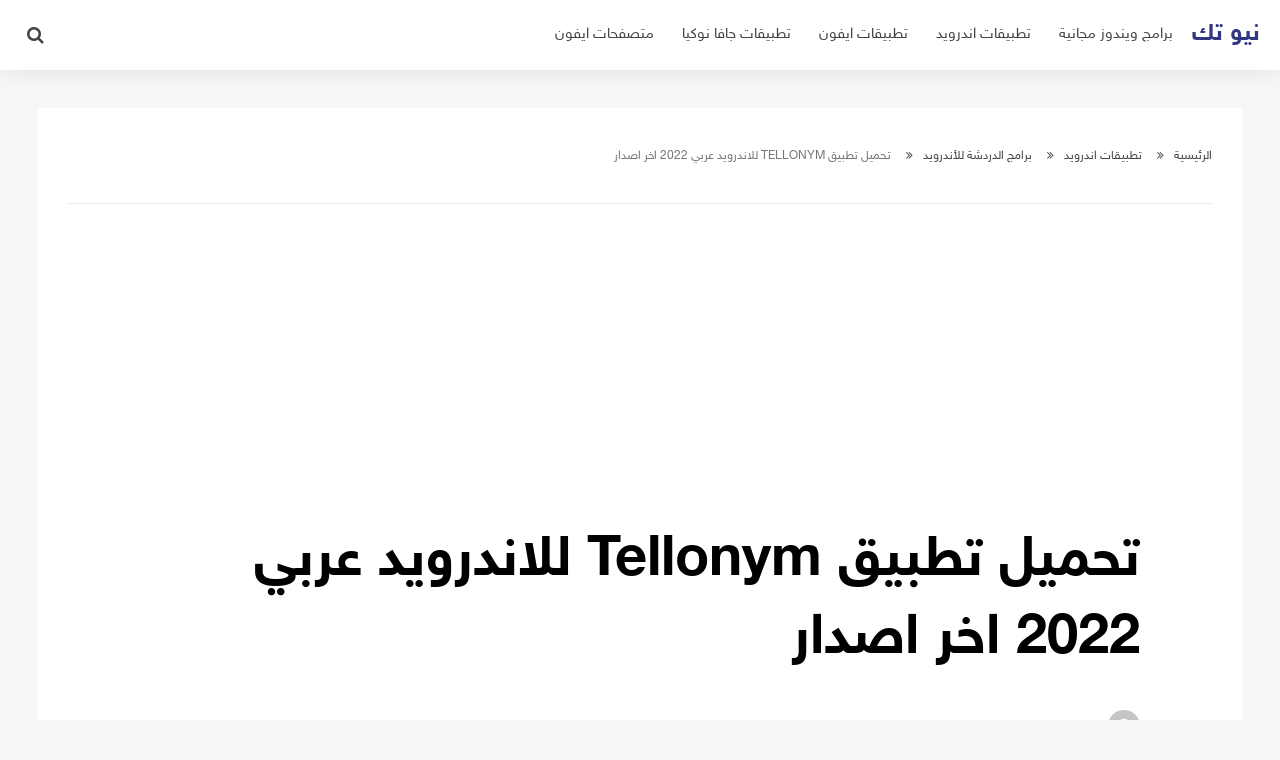

--- FILE ---
content_type: text/html; charset=UTF-8
request_url: https://new4tech.com/tellonym/
body_size: 21129
content:
<!DOCTYPE html>

<html class="no-js" dir="rtl" lang="ar" >
	
	<head>

		<meta name="google-site-verification" content="rAFHYEfxDZUwnclVypt4uLflWgnxu3XvLRILdfrojVE" />
<meta name="google-site-verification" content="Wz4vkklzabR7FWG7tp2pXDSLLin8n9JDsED9hj-AjfQ" />
		<meta charset="UTF-8">
		<meta name="viewport" content="width=device-width, initial-scale=1">
		<link rel="profile" href="http://gmpg.org/xfn/11">
		<meta name='robots' content='index, follow, max-image-preview:large, max-snippet:-1, max-video-preview:-1' />
<script>document.documentElement.className = document.documentElement.className.replace("no-js","js");</script>

	<!-- This site is optimized with the Yoast SEO plugin v17.1 - https://yoast.com/wordpress/plugins/seo/ -->
	<title>تحميل تطبيق Tellonym للاندرويد عربي 2022 اخر اصدار - نيو تك</title>
	<meta name="description" content="تطبيق Tellonym للاندرويد في الفترة الأخيرة انتشرت بشكل كبير تطبيقات المراسلة المجهولة والتي تعتمد على رسائل تصل الى المستخدم من مجهول" />
	<link rel="canonical" href="https://new4tech.com/tellonym/" />
	<meta property="og:locale" content="ar_AR" />
	<meta property="og:type" content="article" />
	<meta property="og:title" content="تحميل تطبيق Tellonym للاندرويد عربي 2022 اخر اصدار - نيو تك" />
	<meta property="og:description" content="تطبيق Tellonym للاندرويد في الفترة الأخيرة انتشرت بشكل كبير تطبيقات المراسلة المجهولة والتي تعتمد على رسائل تصل الى المستخدم من مجهول" />
	<meta property="og:url" content="https://new4tech.com/tellonym/" />
	<meta property="og:site_name" content="نيو تك" />
	<meta property="article:author" content="http://microtech-free.com" />
	<meta property="article:published_time" content="2022-02-25T12:43:38+00:00" />
	<meta property="article:modified_time" content="2022-02-28T11:17:08+00:00" />
	<meta name="twitter:card" content="summary_large_image" />
	<meta name="twitter:image" content="https://new4tech.com/wp-content/uploads/2021/11/تحميل-تطبيق-Tellonym-للاندرويد-عربي-2022-اخر-اصدار.webp" />
	<meta name="twitter:creator" content="@http://microtech-free.com" />
	<meta name="twitter:label1" content="كُتب بواسطة" />
	<meta name="twitter:data1" content="Sharon Ousley" />
	<script type="application/ld+json" class="yoast-schema-graph">{"@context":"https://schema.org","@graph":[{"@type":"WebSite","@id":"https://new4tech.com/#website","url":"https://new4tech.com/","name":"\u0646\u064a\u0648 \u062a\u0643","description":"\u062a\u0637\u0628\u064a\u0642 \u0648\u064a\u0628 \u0645\u0648\u062b\u0648\u0642 \u0644\u0644\u0645\u0639\u0644\u0648\u0645\u0627\u062a \u0627\u0644\u0637\u0628\u064a\u0629 \u0641\u064a \u0627\u0644\u0639\u062f\u064a\u062f \u0645\u0646 \u0645\u062c\u0627\u0644\u0627\u062a \u0627\u0644\u0637\u0628 \u0648\u0627\u0644\u0635\u062d\u0629 \u0648\u0627\u0644\u0646\u0638\u0627\u0645 \u0627\u0644\u063a\u0630\u0627\u0626\u064a \u0648\u0627\u0644\u062a\u063a\u0630\u064a\u0629","potentialAction":[{"@type":"SearchAction","target":{"@type":"EntryPoint","urlTemplate":"https://new4tech.com/?s={search_term_string}"},"query-input":"required name=search_term_string"}],"inLanguage":"ar"},{"@type":"ImageObject","@id":"https://new4tech.com/tellonym/#primaryimage","inLanguage":"ar","url":"https://new4tech.com/wp-content/uploads/2021/11/\u062a\u062d\u0645\u064a\u0644-\u062a\u0637\u0628\u064a\u0642-Tellonym-\u0644\u0644\u0627\u0646\u062f\u0631\u0648\u064a\u062f-\u0639\u0631\u0628\u064a-2022-\u0627\u062e\u0631-\u0627\u0635\u062f\u0627\u0631.webp","contentUrl":"https://new4tech.com/wp-content/uploads/2021/11/\u062a\u062d\u0645\u064a\u0644-\u062a\u0637\u0628\u064a\u0642-Tellonym-\u0644\u0644\u0627\u0646\u062f\u0631\u0648\u064a\u062f-\u0639\u0631\u0628\u064a-2022-\u0627\u062e\u0631-\u0627\u0635\u062f\u0627\u0631.webp","width":1200,"height":630,"caption":"\u062a\u062d\u0645\u064a\u0644 \u062a\u0637\u0628\u064a\u0642 Tellonym \u0644\u0644\u0627\u0646\u062f\u0631\u0648\u064a\u062f \u0639\u0631\u0628\u064a 2022 \u0627\u062e\u0631 \u0627\u0635\u062f\u0627\u0631"},{"@type":"WebPage","@id":"https://new4tech.com/tellonym/#webpage","url":"https://new4tech.com/tellonym/","name":"\u062a\u062d\u0645\u064a\u0644 \u062a\u0637\u0628\u064a\u0642 Tellonym \u0644\u0644\u0627\u0646\u062f\u0631\u0648\u064a\u062f \u0639\u0631\u0628\u064a 2022 \u0627\u062e\u0631 \u0627\u0635\u062f\u0627\u0631 - \u0646\u064a\u0648 \u062a\u0643","isPartOf":{"@id":"https://new4tech.com/#website"},"primaryImageOfPage":{"@id":"https://new4tech.com/tellonym/#primaryimage"},"datePublished":"2022-02-25T12:43:38+00:00","dateModified":"2022-02-28T11:17:08+00:00","author":{"@id":"https://new4tech.com/#/schema/person/b22951b5bbc3456fa7d4db64103cd060"},"description":"\u062a\u0637\u0628\u064a\u0642 Tellonym \u0644\u0644\u0627\u0646\u062f\u0631\u0648\u064a\u062f \u0641\u064a \u0627\u0644\u0641\u062a\u0631\u0629 \u0627\u0644\u0623\u062e\u064a\u0631\u0629 \u0627\u0646\u062a\u0634\u0631\u062a \u0628\u0634\u0643\u0644 \u0643\u0628\u064a\u0631 \u062a\u0637\u0628\u064a\u0642\u0627\u062a \u0627\u0644\u0645\u0631\u0627\u0633\u0644\u0629 \u0627\u0644\u0645\u062c\u0647\u0648\u0644\u0629 \u0648\u0627\u0644\u062a\u064a \u062a\u0639\u062a\u0645\u062f \u0639\u0644\u0649 \u0631\u0633\u0627\u0626\u0644 \u062a\u0635\u0644 \u0627\u0644\u0649 \u0627\u0644\u0645\u0633\u062a\u062e\u062f\u0645 \u0645\u0646 \u0645\u062c\u0647\u0648\u0644","breadcrumb":{"@id":"https://new4tech.com/tellonym/#breadcrumb"},"inLanguage":"ar","potentialAction":[{"@type":"ReadAction","target":["https://new4tech.com/tellonym/"]}]},{"@type":"BreadcrumbList","@id":"https://new4tech.com/tellonym/#breadcrumb","itemListElement":[{"@type":"ListItem","position":1,"name":"\u0627\u0644\u0631\u0626\u064a\u0633\u064a\u0629","item":"https://new4tech.com/"},{"@type":"ListItem","position":2,"name":"\u062a\u062d\u0645\u064a\u0644 \u062a\u0637\u0628\u064a\u0642 Tellonym \u0644\u0644\u0627\u0646\u062f\u0631\u0648\u064a\u062f \u0639\u0631\u0628\u064a 2022 \u0627\u062e\u0631 \u0627\u0635\u062f\u0627\u0631"}]},{"@type":"Person","@id":"https://new4tech.com/#/schema/person/b22951b5bbc3456fa7d4db64103cd060","name":"Sharon Ousley","image":{"@type":"ImageObject","@id":"https://new4tech.com/#personlogo","inLanguage":"ar","url":"https://secure.gravatar.com/avatar/5bdf0b27ba6c239ba80eaacb7ec2c541?s=96&d=mm&r=g","contentUrl":"https://secure.gravatar.com/avatar/5bdf0b27ba6c239ba80eaacb7ec2c541?s=96&d=mm&r=g","caption":"Sharon Ousley"},"description":"\u0645\u062d\u0631\u0631\u0629 \u0645\u062d\u062a\u0648\u0649 \u062a\u0642\u0646\u064a \u0627\u0639\u0645\u0644 \u0639\u0644\u0649 \u0635\u0646\u0627\u0639\u0629 \u0627\u0644\u0645\u062d\u062a\u0648\u064a \u0627\u0644\u062d\u0635\u0631\u064a \u0648\u0627\u0644\u0645\u0645\u064a\u0632 \u0628\u0643\u0644 \u0627\u062d\u062a\u0631\u0627\u0641\u064a\u0629 \u0639\u0627\u0644\u064a\u0629","sameAs":["http://microtech-free.com","http://microtech-free.com","http://microtech-free.com","http://microtech-free.com","http://microtech-free.com","https://twitter.com/http://microtech-free.com","http://microtech-free.com","http://microtech-free.com","http://microtech-free.com","http://microtech-free.com","http://microtech-free.com"],"url":"https://new4tech.com/author/kazem/"}]}</script>
	<!-- / Yoast SEO plugin. -->


<link rel="alternate" type="application/rss+xml" title="نيو تك &laquo; الخلاصة" href="https://new4tech.com/feed/" />
<link rel="alternate" type="application/rss+xml" title="نيو تك &laquo; خلاصة التعليقات" href="https://new4tech.com/comments/feed/" />
<link rel="alternate" type="application/rss+xml" title="نيو تك &laquo; تحميل تطبيق Tellonym للاندرويد عربي 2022 اخر اصدار خلاصة التعليقات" href="https://new4tech.com/tellonym/feed/" />
<script type="text/javascript">
/* <![CDATA[ */
window._wpemojiSettings = {"baseUrl":"https:\/\/s.w.org\/images\/core\/emoji\/15.0.3\/72x72\/","ext":".png","svgUrl":"https:\/\/s.w.org\/images\/core\/emoji\/15.0.3\/svg\/","svgExt":".svg","source":{"concatemoji":"https:\/\/new4tech.com\/wp-includes\/js\/wp-emoji-release.min.js"}};
/*! This file is auto-generated */
!function(i,n){var o,s,e;function c(e){try{var t={supportTests:e,timestamp:(new Date).valueOf()};sessionStorage.setItem(o,JSON.stringify(t))}catch(e){}}function p(e,t,n){e.clearRect(0,0,e.canvas.width,e.canvas.height),e.fillText(t,0,0);var t=new Uint32Array(e.getImageData(0,0,e.canvas.width,e.canvas.height).data),r=(e.clearRect(0,0,e.canvas.width,e.canvas.height),e.fillText(n,0,0),new Uint32Array(e.getImageData(0,0,e.canvas.width,e.canvas.height).data));return t.every(function(e,t){return e===r[t]})}function u(e,t,n){switch(t){case"flag":return n(e,"\ud83c\udff3\ufe0f\u200d\u26a7\ufe0f","\ud83c\udff3\ufe0f\u200b\u26a7\ufe0f")?!1:!n(e,"\ud83c\uddfa\ud83c\uddf3","\ud83c\uddfa\u200b\ud83c\uddf3")&&!n(e,"\ud83c\udff4\udb40\udc67\udb40\udc62\udb40\udc65\udb40\udc6e\udb40\udc67\udb40\udc7f","\ud83c\udff4\u200b\udb40\udc67\u200b\udb40\udc62\u200b\udb40\udc65\u200b\udb40\udc6e\u200b\udb40\udc67\u200b\udb40\udc7f");case"emoji":return!n(e,"\ud83d\udc26\u200d\u2b1b","\ud83d\udc26\u200b\u2b1b")}return!1}function f(e,t,n){var r="undefined"!=typeof WorkerGlobalScope&&self instanceof WorkerGlobalScope?new OffscreenCanvas(300,150):i.createElement("canvas"),a=r.getContext("2d",{willReadFrequently:!0}),o=(a.textBaseline="top",a.font="600 32px Arial",{});return e.forEach(function(e){o[e]=t(a,e,n)}),o}function t(e){var t=i.createElement("script");t.src=e,t.defer=!0,i.head.appendChild(t)}"undefined"!=typeof Promise&&(o="wpEmojiSettingsSupports",s=["flag","emoji"],n.supports={everything:!0,everythingExceptFlag:!0},e=new Promise(function(e){i.addEventListener("DOMContentLoaded",e,{once:!0})}),new Promise(function(t){var n=function(){try{var e=JSON.parse(sessionStorage.getItem(o));if("object"==typeof e&&"number"==typeof e.timestamp&&(new Date).valueOf()<e.timestamp+604800&&"object"==typeof e.supportTests)return e.supportTests}catch(e){}return null}();if(!n){if("undefined"!=typeof Worker&&"undefined"!=typeof OffscreenCanvas&&"undefined"!=typeof URL&&URL.createObjectURL&&"undefined"!=typeof Blob)try{var e="postMessage("+f.toString()+"("+[JSON.stringify(s),u.toString(),p.toString()].join(",")+"));",r=new Blob([e],{type:"text/javascript"}),a=new Worker(URL.createObjectURL(r),{name:"wpTestEmojiSupports"});return void(a.onmessage=function(e){c(n=e.data),a.terminate(),t(n)})}catch(e){}c(n=f(s,u,p))}t(n)}).then(function(e){for(var t in e)n.supports[t]=e[t],n.supports.everything=n.supports.everything&&n.supports[t],"flag"!==t&&(n.supports.everythingExceptFlag=n.supports.everythingExceptFlag&&n.supports[t]);n.supports.everythingExceptFlag=n.supports.everythingExceptFlag&&!n.supports.flag,n.DOMReady=!1,n.readyCallback=function(){n.DOMReady=!0}}).then(function(){return e}).then(function(){var e;n.supports.everything||(n.readyCallback(),(e=n.source||{}).concatemoji?t(e.concatemoji):e.wpemoji&&e.twemoji&&(t(e.twemoji),t(e.wpemoji)))}))}((window,document),window._wpemojiSettings);
/* ]]> */
</script>
<style id='wp-emoji-styles-inline-css' type='text/css'>

	img.wp-smiley, img.emoji {
		display: inline !important;
		border: none !important;
		box-shadow: none !important;
		height: 1em !important;
		width: 1em !important;
		margin: 0 0.07em !important;
		vertical-align: -0.1em !important;
		background: none !important;
		padding: 0 !important;
	}
</style>
<link rel='stylesheet' id='wp-block-library-rtl-css' href='https://new4tech.com/wp-includes/css/dist/block-library/style-rtl.min.css' type='text/css' media='all' />
<style id='wp-block-library-inline-css' type='text/css'>
.has-text-align-justify{text-align:justify;}
</style>
<link rel='stylesheet' id='mediaelement-css' href='https://new4tech.com/wp-includes/js/mediaelement/mediaelementplayer-legacy.min.css' type='text/css' media='all' />
<link rel='stylesheet' id='wp-mediaelement-css' href='https://new4tech.com/wp-includes/js/mediaelement/wp-mediaelement.min.css' type='text/css' media='all' />
<style id='classic-theme-styles-inline-css' type='text/css'>
/*! This file is auto-generated */
.wp-block-button__link{color:#fff;background-color:#32373c;border-radius:9999px;box-shadow:none;text-decoration:none;padding:calc(.667em + 2px) calc(1.333em + 2px);font-size:1.125em}.wp-block-file__button{background:#32373c;color:#fff;text-decoration:none}
</style>
<style id='global-styles-inline-css' type='text/css'>
body{--wp--preset--color--black: #000000;--wp--preset--color--cyan-bluish-gray: #abb8c3;--wp--preset--color--white: #ffffff;--wp--preset--color--pale-pink: #f78da7;--wp--preset--color--vivid-red: #cf2e2e;--wp--preset--color--luminous-vivid-orange: #ff6900;--wp--preset--color--luminous-vivid-amber: #fcb900;--wp--preset--color--light-green-cyan: #7bdcb5;--wp--preset--color--vivid-green-cyan: #00d084;--wp--preset--color--pale-cyan-blue: #8ed1fc;--wp--preset--color--vivid-cyan-blue: #0693e3;--wp--preset--color--vivid-purple: #9b51e0;--wp--preset--gradient--vivid-cyan-blue-to-vivid-purple: linear-gradient(135deg,rgba(6,147,227,1) 0%,rgb(155,81,224) 100%);--wp--preset--gradient--light-green-cyan-to-vivid-green-cyan: linear-gradient(135deg,rgb(122,220,180) 0%,rgb(0,208,130) 100%);--wp--preset--gradient--luminous-vivid-amber-to-luminous-vivid-orange: linear-gradient(135deg,rgba(252,185,0,1) 0%,rgba(255,105,0,1) 100%);--wp--preset--gradient--luminous-vivid-orange-to-vivid-red: linear-gradient(135deg,rgba(255,105,0,1) 0%,rgb(207,46,46) 100%);--wp--preset--gradient--very-light-gray-to-cyan-bluish-gray: linear-gradient(135deg,rgb(238,238,238) 0%,rgb(169,184,195) 100%);--wp--preset--gradient--cool-to-warm-spectrum: linear-gradient(135deg,rgb(74,234,220) 0%,rgb(151,120,209) 20%,rgb(207,42,186) 40%,rgb(238,44,130) 60%,rgb(251,105,98) 80%,rgb(254,248,76) 100%);--wp--preset--gradient--blush-light-purple: linear-gradient(135deg,rgb(255,206,236) 0%,rgb(152,150,240) 100%);--wp--preset--gradient--blush-bordeaux: linear-gradient(135deg,rgb(254,205,165) 0%,rgb(254,45,45) 50%,rgb(107,0,62) 100%);--wp--preset--gradient--luminous-dusk: linear-gradient(135deg,rgb(255,203,112) 0%,rgb(199,81,192) 50%,rgb(65,88,208) 100%);--wp--preset--gradient--pale-ocean: linear-gradient(135deg,rgb(255,245,203) 0%,rgb(182,227,212) 50%,rgb(51,167,181) 100%);--wp--preset--gradient--electric-grass: linear-gradient(135deg,rgb(202,248,128) 0%,rgb(113,206,126) 100%);--wp--preset--gradient--midnight: linear-gradient(135deg,rgb(2,3,129) 0%,rgb(40,116,252) 100%);--wp--preset--font-size--small: 13px;--wp--preset--font-size--medium: 20px;--wp--preset--font-size--large: 36px;--wp--preset--font-size--x-large: 42px;--wp--preset--spacing--20: 0.44rem;--wp--preset--spacing--30: 0.67rem;--wp--preset--spacing--40: 1rem;--wp--preset--spacing--50: 1.5rem;--wp--preset--spacing--60: 2.25rem;--wp--preset--spacing--70: 3.38rem;--wp--preset--spacing--80: 5.06rem;--wp--preset--shadow--natural: 6px 6px 9px rgba(0, 0, 0, 0.2);--wp--preset--shadow--deep: 12px 12px 50px rgba(0, 0, 0, 0.4);--wp--preset--shadow--sharp: 6px 6px 0px rgba(0, 0, 0, 0.2);--wp--preset--shadow--outlined: 6px 6px 0px -3px rgba(255, 255, 255, 1), 6px 6px rgba(0, 0, 0, 1);--wp--preset--shadow--crisp: 6px 6px 0px rgba(0, 0, 0, 1);}:where(.is-layout-flex){gap: 0.5em;}:where(.is-layout-grid){gap: 0.5em;}body .is-layout-flex{display: flex;}body .is-layout-flex{flex-wrap: wrap;align-items: center;}body .is-layout-flex > *{margin: 0;}body .is-layout-grid{display: grid;}body .is-layout-grid > *{margin: 0;}:where(.wp-block-columns.is-layout-flex){gap: 2em;}:where(.wp-block-columns.is-layout-grid){gap: 2em;}:where(.wp-block-post-template.is-layout-flex){gap: 1.25em;}:where(.wp-block-post-template.is-layout-grid){gap: 1.25em;}.has-black-color{color: var(--wp--preset--color--black) !important;}.has-cyan-bluish-gray-color{color: var(--wp--preset--color--cyan-bluish-gray) !important;}.has-white-color{color: var(--wp--preset--color--white) !important;}.has-pale-pink-color{color: var(--wp--preset--color--pale-pink) !important;}.has-vivid-red-color{color: var(--wp--preset--color--vivid-red) !important;}.has-luminous-vivid-orange-color{color: var(--wp--preset--color--luminous-vivid-orange) !important;}.has-luminous-vivid-amber-color{color: var(--wp--preset--color--luminous-vivid-amber) !important;}.has-light-green-cyan-color{color: var(--wp--preset--color--light-green-cyan) !important;}.has-vivid-green-cyan-color{color: var(--wp--preset--color--vivid-green-cyan) !important;}.has-pale-cyan-blue-color{color: var(--wp--preset--color--pale-cyan-blue) !important;}.has-vivid-cyan-blue-color{color: var(--wp--preset--color--vivid-cyan-blue) !important;}.has-vivid-purple-color{color: var(--wp--preset--color--vivid-purple) !important;}.has-black-background-color{background-color: var(--wp--preset--color--black) !important;}.has-cyan-bluish-gray-background-color{background-color: var(--wp--preset--color--cyan-bluish-gray) !important;}.has-white-background-color{background-color: var(--wp--preset--color--white) !important;}.has-pale-pink-background-color{background-color: var(--wp--preset--color--pale-pink) !important;}.has-vivid-red-background-color{background-color: var(--wp--preset--color--vivid-red) !important;}.has-luminous-vivid-orange-background-color{background-color: var(--wp--preset--color--luminous-vivid-orange) !important;}.has-luminous-vivid-amber-background-color{background-color: var(--wp--preset--color--luminous-vivid-amber) !important;}.has-light-green-cyan-background-color{background-color: var(--wp--preset--color--light-green-cyan) !important;}.has-vivid-green-cyan-background-color{background-color: var(--wp--preset--color--vivid-green-cyan) !important;}.has-pale-cyan-blue-background-color{background-color: var(--wp--preset--color--pale-cyan-blue) !important;}.has-vivid-cyan-blue-background-color{background-color: var(--wp--preset--color--vivid-cyan-blue) !important;}.has-vivid-purple-background-color{background-color: var(--wp--preset--color--vivid-purple) !important;}.has-black-border-color{border-color: var(--wp--preset--color--black) !important;}.has-cyan-bluish-gray-border-color{border-color: var(--wp--preset--color--cyan-bluish-gray) !important;}.has-white-border-color{border-color: var(--wp--preset--color--white) !important;}.has-pale-pink-border-color{border-color: var(--wp--preset--color--pale-pink) !important;}.has-vivid-red-border-color{border-color: var(--wp--preset--color--vivid-red) !important;}.has-luminous-vivid-orange-border-color{border-color: var(--wp--preset--color--luminous-vivid-orange) !important;}.has-luminous-vivid-amber-border-color{border-color: var(--wp--preset--color--luminous-vivid-amber) !important;}.has-light-green-cyan-border-color{border-color: var(--wp--preset--color--light-green-cyan) !important;}.has-vivid-green-cyan-border-color{border-color: var(--wp--preset--color--vivid-green-cyan) !important;}.has-pale-cyan-blue-border-color{border-color: var(--wp--preset--color--pale-cyan-blue) !important;}.has-vivid-cyan-blue-border-color{border-color: var(--wp--preset--color--vivid-cyan-blue) !important;}.has-vivid-purple-border-color{border-color: var(--wp--preset--color--vivid-purple) !important;}.has-vivid-cyan-blue-to-vivid-purple-gradient-background{background: var(--wp--preset--gradient--vivid-cyan-blue-to-vivid-purple) !important;}.has-light-green-cyan-to-vivid-green-cyan-gradient-background{background: var(--wp--preset--gradient--light-green-cyan-to-vivid-green-cyan) !important;}.has-luminous-vivid-amber-to-luminous-vivid-orange-gradient-background{background: var(--wp--preset--gradient--luminous-vivid-amber-to-luminous-vivid-orange) !important;}.has-luminous-vivid-orange-to-vivid-red-gradient-background{background: var(--wp--preset--gradient--luminous-vivid-orange-to-vivid-red) !important;}.has-very-light-gray-to-cyan-bluish-gray-gradient-background{background: var(--wp--preset--gradient--very-light-gray-to-cyan-bluish-gray) !important;}.has-cool-to-warm-spectrum-gradient-background{background: var(--wp--preset--gradient--cool-to-warm-spectrum) !important;}.has-blush-light-purple-gradient-background{background: var(--wp--preset--gradient--blush-light-purple) !important;}.has-blush-bordeaux-gradient-background{background: var(--wp--preset--gradient--blush-bordeaux) !important;}.has-luminous-dusk-gradient-background{background: var(--wp--preset--gradient--luminous-dusk) !important;}.has-pale-ocean-gradient-background{background: var(--wp--preset--gradient--pale-ocean) !important;}.has-electric-grass-gradient-background{background: var(--wp--preset--gradient--electric-grass) !important;}.has-midnight-gradient-background{background: var(--wp--preset--gradient--midnight) !important;}.has-small-font-size{font-size: var(--wp--preset--font-size--small) !important;}.has-medium-font-size{font-size: var(--wp--preset--font-size--medium) !important;}.has-large-font-size{font-size: var(--wp--preset--font-size--large) !important;}.has-x-large-font-size{font-size: var(--wp--preset--font-size--x-large) !important;}
.wp-block-navigation a:where(:not(.wp-element-button)){color: inherit;}
:where(.wp-block-post-template.is-layout-flex){gap: 1.25em;}:where(.wp-block-post-template.is-layout-grid){gap: 1.25em;}
:where(.wp-block-columns.is-layout-flex){gap: 2em;}:where(.wp-block-columns.is-layout-grid){gap: 2em;}
.wp-block-pullquote{font-size: 1.5em;line-height: 1.6;}
</style>
<link rel='stylesheet' id='contact-form-7-css' href='https://new4tech.com/wp-content/plugins/contact-form-7/includes/css/styles.css' type='text/css' media='all' />
<link rel='stylesheet' id='contact-form-7-rtl-css' href='https://new4tech.com/wp-content/plugins/contact-form-7/includes/css/styles-rtl.css' type='text/css' media='all' />
<link rel='stylesheet' id='roaa-style-css' href='https://new4tech.com/wp-content/themes/rwaa/style.css' type='text/css' media='all' />
<link rel='stylesheet' id='font-awesome-icons-css' href='https://new4tech.com/wp-content/themes/rwaa/css/font-awesome.min.css' type='text/css' media='all' />
<link rel='stylesheet' id='background-overlay-css-css' href='https://new4tech.com/wp-content/themes/rwaa/css/background-overlay.css' type='text/css' media='all' />
<link rel='stylesheet' id='animate-css-css' href='https://new4tech.com/wp-content/themes/rwaa/css/animate.min.css' type='text/css' media='all' />
<link rel='stylesheet' id='jetpack_css-rtl-css' href='https://new4tech.com/wp-content/plugins/jetpack/css/jetpack-rtl.css' type='text/css' media='all' />
<script type="text/javascript" src="https://new4tech.com/wp-includes/js/jquery/jquery.min.js" id="jquery-core-js"></script>
<script type="text/javascript" src="https://new4tech.com/wp-includes/js/jquery/jquery-migrate.min.js" id="jquery-migrate-js"></script>
<link rel="https://api.w.org/" href="https://new4tech.com/wp-json/" /><link rel="alternate" type="application/json" href="https://new4tech.com/wp-json/wp/v2/posts/1878" /><link rel="EditURI" type="application/rsd+xml" title="RSD" href="https://new4tech.com/xmlrpc.php?rsd" />
<link rel="stylesheet" href="https://new4tech.com/wp-content/themes/rwaa/rtl.css" type="text/css" media="screen" /><meta name="generator" content="WordPress 6.5.7" />
<link rel='shortlink' href='https://new4tech.com/?p=1878' />
<link rel="alternate" type="application/json+oembed" href="https://new4tech.com/wp-json/oembed/1.0/embed?url=https%3A%2F%2Fnew4tech.com%2Ftellonym%2F" />
<link rel="alternate" type="text/xml+oembed" href="https://new4tech.com/wp-json/oembed/1.0/embed?url=https%3A%2F%2Fnew4tech.com%2Ftellonym%2F&#038;format=xml" />
<style type='text/css'>img#wpstats{display:none}</style>
		<link rel="pingback" href="https://new4tech.com/xmlrpc.php">      
	      <!-- Customizer CSS --> 
	      
	      <style type="text/css">
	           			   	            	            
					      </style> 
	      
	      <!--/Customizer CSS-->
	      
    	<link rel="icon" href="https://new4tech.com/wp-content/uploads/2020/11/cropped-logo-1-1-32x32.png" sizes="32x32" />
<link rel="icon" href="https://new4tech.com/wp-content/uploads/2020/11/cropped-logo-1-1-192x192.png" sizes="192x192" />
<link rel="apple-touch-icon" href="https://new4tech.com/wp-content/uploads/2020/11/cropped-logo-1-1-180x180.png" />
<meta name="msapplication-TileImage" content="https://new4tech.com/wp-content/uploads/2020/11/cropped-logo-1-1-270x270.png" />
	<script async src="https://pagead2.googlesyndication.com/pagead/js/adsbygoogle.js?client=ca-pub-3113085034228730"
     crossorigin="anonymous"></script>

	</head>

	<body class="rtl post-template-default single single-post postid-1878 single-format-standard">
		
		
<!-- Start Search overlay -->
<div class="search-overlay overlay-animation gradient">
    
    <!-- Overlay content -->
    <div class="search-overlay-content">
        
        <div class="search-wrapper">
            
            <div class="input-holder">
                
                <form role="search" method="get" id="searchform" action="https://new4tech.com/" >
                    
                    <input type="text" class="search-input" value="" placeholder="إبحث في الموقع&#8230;" name="s" id="s"  />
                    
                    <button  type="submit"  id="searchsubmit"  class="search-icon" ><i class="fa fa-search"></i></button>
                
                </form>
            
            </div><!-- .input-holder -->
            
            <span class="close" ></span>
        
        </div><!-- .search-wrapper -->
    
    </div><!-- .search-overlay-content -->

</div>
<!-- End Search overlay -->
               

<!-- Start mobile menu overlay -->
<div class="menu-overlay overlay-animation gradient">
    
    <!-- Overlay content -->
    <div class="menu-overlay-content">
        
        <div class="menu-wrapper">
            
            <nav id="site-navigation" class="mobile-navigation" role="navigation">
                
                <div class="menu-cat-container"><ul id="mobile-menu" class="menu"><li id="menu-item-2471" class="menu-item menu-item-type-taxonomy menu-item-object-category menu-item-2471"><a href="https://new4tech.com/category/windows/">برامج ويندوز مجانية</a></li>
<li id="menu-item-2472" class="menu-item menu-item-type-taxonomy menu-item-object-category current-post-ancestor current-menu-parent current-post-parent menu-item-2472"><a href="https://new4tech.com/category/android/">تطبيقات اندرويد</a></li>
<li id="menu-item-2473" class="menu-item menu-item-type-taxonomy menu-item-object-category menu-item-2473"><a href="https://new4tech.com/category/ios-apps/">تطبيقات ايفون</a></li>
<li id="menu-item-2474" class="menu-item menu-item-type-taxonomy menu-item-object-category menu-item-2474"><a href="https://new4tech.com/category/%d8%aa%d8%b7%d8%a8%d9%8a%d9%82%d8%a7%d8%aa-%d8%ac%d8%a7%d9%81%d8%a7-%d9%86%d9%88%d9%83%d9%8a%d8%a7/">تطبيقات جافا نوكيا</a></li>
<li id="menu-item-2475" class="menu-item menu-item-type-taxonomy menu-item-object-category menu-item-2475"><a href="https://new4tech.com/category/%d9%85%d8%aa%d8%b5%d9%81%d8%ad%d8%a7%d8%aa-%d8%a7%d9%8a%d9%81%d9%88%d9%86/">متصفحات ايفون</a></li>
</ul></div>            
            </nav><!-- .mobile-navigation -->
            
            <span class="close" ></span>
        
        </div><!-- .menu-wrapper -->
    
    </div><!-- .menu-overlay-content -->

</div>
<!-- End mobile menu overlay -->				
		<div id="page" class="site">
			
			<a class="skip-link screen-reader-text" href="#content">التجاوز إلى المحتوى</a>

			<header id="masthead" class="site-header" role="banner" ?>
				
				<button class="menu-toggle" title="القائمة">
					<span class="screen-reader-text">القائمة</span>
					<span class="icon-bar"></span>
					<span class="icon-bar"></span>
					<span class="icon-bar"></span>
				</button>

				<div class="site-branding" >
					
												<p class="site-title"><a href="https://new4tech.com/" rel="home">نيو تك</a></p>
						    							<p class="site-description">تطبيق ويب موثوق للمعلومات الطبية في العديد من مجالات الطب والصحة والنظام الغذائي والتغذية</p>
					        
				</div><!-- .site-branding -->

				<nav id="main-nav" class="main-navigation" role="navigation">
						
					<div class="menu-cat-container"><ul id="menu-cat" class="menu"><li id="menu-item-exm12471" class="menu-item menu-item-type-taxonomy menu-item-object-category"><a href="https://new4tech.com/category/windows/" title="برامج ويندوز مجانية" class="menu-link">برامج ويندوز مجانية</a><div class="sub-menu-wrapper no-children"><div class="sub-menu six-menu"><ul class="small-category"><li class="">
							<a href="https://new4tech.com/ios-2023/" >
								<div class="small-image" style="background-image:url(https://new4tech.com/wp-content/uploads/2022/12/التقاط-240x120.png);">				
									
								</div></a><!--small-image-->
								<div class="small-text">																		
									<div class="small-title">
										<h2><a href="https://new4tech.com/ios-2023/" >تحميل واتس اب للايباد IOS 2023 برابط مباشر</a></h2>
									</div><!--small-title-->
								</div>
								<!--small-text-->
							</li><li class="">
							<a href="https://new4tech.com/video-to-mp3-converter/" >
								<div class="small-image" style="background-image:url(https://new4tech.com/wp-content/uploads/2021/03/Video-to-MP3-Converter-240x120.jpg);">				
									
								</div></a><!--small-image-->
								<div class="small-text">																		
									<div class="small-title">
										<h2><a href="https://new4tech.com/video-to-mp3-converter/" >برنامج تحويل الفيديو الى mp3 للكمبيوتر عربي Video to MP3&hellip;</a></h2>
									</div><!--small-title-->
								</div>
								<!--small-text-->
							</li><li class="">
							<a href="https://new4tech.com/maxthon-browser/" >
								<div class="small-image" style="background-image:url(https://new4tech.com/wp-content/uploads/2021/08/Maxthon-240x120.jpg);">				
									
								</div></a><!--small-image-->
								<div class="small-text">																		
									<div class="small-title">
										<h2><a href="https://new4tech.com/maxthon-browser/" >تحميل متصفح ماكس ثون Maxthon Browser عربي 2022 مجانا</a></h2>
									</div><!--small-title-->
								</div>
								<!--small-text-->
							</li><li class="">
							<a href="https://new4tech.com/signal/" >
								<div class="small-image" style="background-image:url(https://new4tech.com/wp-content/uploads/2021/03/dd-5-240x120.png);">				
									
								</div></a><!--small-image-->
								<div class="small-text">																		
									<div class="small-title">
										<h2><a href="https://new4tech.com/signal/" >تحميل تطبيق signal سيجنال للكمبيوتر والاندرويد 2022 مجانا</a></h2>
									</div><!--small-title-->
								</div>
								<!--small-text-->
							</li><li class="">
							<a href="https://new4tech.com/zoom-meetings/" >
								<div class="small-image" style="background-image:url(https://new4tech.com/wp-content/uploads/2021/01/meetings-pricing-240x120.png);">				
									
								</div></a><!--small-image-->
								<div class="small-text">																		
									<div class="small-title">
										<h2><a href="https://new4tech.com/zoom-meetings/" >تحميل برنامج زووم zoom meetings للكمبيوتر عربي 2022 مجانا</a></h2>
									</div><!--small-title-->
								</div>
								<!--small-text-->
							</li><li class="">
							<a href="https://new4tech.com/computer-design-images/" >
								<div class="small-image" style="background-image:url(https://new4tech.com/wp-content/uploads/2021/03/أفضل-5-برنامج-تصميم-الصور-للكمبيوتر-عربي-2021-مجانا-240x120.jpg);">				
									
								</div></a><!--small-image-->
								<div class="small-text">																		
									<div class="small-title">
										<h2><a href="https://new4tech.com/computer-design-images/" >أفضل 5 برنامج تصميم الصور للكمبيوتر عربي 2022 مجانا</a></h2>
									</div><!--small-title-->
								</div>
								<!--small-text-->
							</li></ul></div></div></li>
<li id="menu-item-exm12472" class="menu-item menu-item-type-taxonomy menu-item-object-category current-post-ancestor current-menu-parent current-post-parent"><a href="https://new4tech.com/category/android/" title="تطبيقات اندرويد" class="menu-link">تطبيقات اندرويد</a><div class="sub-menu-wrapper no-children"><div class="sub-menu six-menu"><ul class="small-category"><li class="">
							<a href="https://new4tech.com/vistalizator/" >
								<div class="small-image" style="background-image:url(https://new4tech.com/wp-content/uploads/2021/12/التقاط-240x120.png);">				
									
								</div></a><!--small-image-->
								<div class="small-text">																		
									<div class="small-title">
										<h2><a href="https://new4tech.com/vistalizator/" >تحميل برنامج تعريب ويندوز 7 32,64 بت عربي 2024 مجانا</a></h2>
									</div><!--small-title-->
								</div>
								<!--small-text-->
							</li><li class="">
							<a href="https://new4tech.com/pressure-gauge/" >
								<div class="small-image" style="background-image:url(https://new4tech.com/wp-content/uploads/2020/11/diabetes-apps-240x120.png);">				
									
								</div></a><!--small-image-->
								<div class="small-text">																		
									<div class="small-title">
										<h2><a href="https://new4tech.com/pressure-gauge/" >تحميل تطبيق قياس الضغط والسكر بالبصمة للاندرويد 2024 مجانا</a></h2>
									</div><!--small-title-->
								</div>
								<!--small-text-->
							</li><li class="">
							<a href="https://new4tech.com/tiktok-plus/" >
								<div class="small-image" style="background-image:url(https://new4tech.com/wp-content/uploads/2020/11/52-240x120.png);">				
									
								</div></a><!--small-image-->
								<div class="small-text">																		
									<div class="small-title">
										<h2><a href="https://new4tech.com/tiktok-plus/" >تحميل تطبيق تيك توك بلس tiktok plus للاندرويد 2024 مجانا</a></h2>
									</div><!--small-title-->
								</div>
								<!--small-text-->
							</li><li class="">
							<a href="https://new4tech.com/fnmods/" >
								<div class="small-image" style="background-image:url(https://new4tech.com/wp-content/uploads/2021/11/screen-0-240x120.jpg);">				
									
								</div></a><!--small-image-->
								<div class="small-text">																		
									<div class="small-title">
										<h2><a href="https://new4tech.com/fnmods/" >تحميل تطبيق Fnmods للاندرويد 2024 اخر اصدار</a></h2>
									</div><!--small-title-->
								</div>
								<!--small-text-->
							</li><li class="">
							<a href="https://new4tech.com/video-star-ios/" >
								<div class="small-image" style="background-image:url(https://new4tech.com/wp-content/uploads/2021/02/برنامج-video-star-بلس-للايفون-240x120.png);">				
									
								</div></a><!--small-image-->
								<div class="small-text">																		
									<div class="small-title">
										<h2><a href="https://new4tech.com/video-star-ios/" >تحميل برنامج video star بلس للايفون 2024 اخر اصدار</a></h2>
									</div><!--small-title-->
								</div>
								<!--small-text-->
							</li><li class="">
							<a href="https://new4tech.com/zello/" >
								<div class="small-image" style="background-image:url(https://new4tech.com/wp-content/uploads/2022/04/تطبيق-zello-للأندرويد-240x120.jpg);">				
									
								</div></a><!--small-image-->
								<div class="small-text">																		
									<div class="small-title">
										<h2><a href="https://new4tech.com/zello/" >تحميل تطبيق زيلو zello للأندرويد 2023 apk مجاناً</a></h2>
									</div><!--small-title-->
								</div>
								<!--small-text-->
							</li></ul></div></div></li>
<li id="menu-item-exm12473" class="menu-item menu-item-type-taxonomy menu-item-object-category"><a href="https://new4tech.com/category/ios-apps/" title="تطبيقات ايفون" class="menu-link">تطبيقات ايفون</a><div class="sub-menu-wrapper no-children"><div class="sub-menu six-menu"><ul class="small-category"><li class="">
							<a href="https://new4tech.com/egybest-app-for-iphone/" >
								<div class="small-image" style="background-image:url(https://new4tech.com/wp-content/uploads/2020/11/egybest-app-download-240x120.png);">				
									
								</div></a><!--small-image-->
								<div class="small-text">																		
									<div class="small-title">
										<h2><a href="https://new4tech.com/egybest-app-for-iphone/" >تحميل egybest app ios للايفون 2024 مجاني اخر تحديث</a></h2>
									</div><!--small-title-->
								</div>
								<!--small-text-->
							</li><li class="">
							<a href="https://new4tech.com/%d9%82%d8%b5%d8%a9-%d8%b9%d8%b4%d9%82-%d9%84%d9%84%d9%85%d8%b3%d9%84%d8%b3%d9%84%d8%a7%d8%aa/" >
								<div class="small-image" style="background-image:url(https://new4tech.com/wp-content/uploads/2021/03/dd-240x120.png);">				
									
								</div></a><!--small-image-->
								<div class="small-text">																		
									<div class="small-title">
										<h2><a href="https://new4tech.com/%d9%82%d8%b5%d8%a9-%d8%b9%d8%b4%d9%82-%d9%84%d9%84%d9%85%d8%b3%d9%84%d8%b3%d9%84%d8%a7%d8%aa/" >تحميل برنامج قصة عشق للمسلسلات التركية للايفون 2024 مجانا</a></h2>
									</div><!--small-title-->
								</div>
								<!--small-text-->
							</li><li class="">
							<a href="https://new4tech.com/video-star-ios/" >
								<div class="small-image" style="background-image:url(https://new4tech.com/wp-content/uploads/2021/02/برنامج-video-star-بلس-للايفون-240x120.png);">				
									
								</div></a><!--small-image-->
								<div class="small-text">																		
									<div class="small-title">
										<h2><a href="https://new4tech.com/video-star-ios/" >تحميل برنامج video star بلس للايفون 2024 اخر اصدار</a></h2>
									</div><!--small-title-->
								</div>
								<!--small-text-->
							</li><li class="">
							<a href="https://new4tech.com/google-play-store/" >
								<div class="small-image" style="background-image:url(https://new4tech.com/wp-content/uploads/2021/12/لقطة-شاشة-20244-06-06-114828-240x120.png);">				
									
								</div></a><!--small-image-->
								<div class="small-text">																		
									<div class="small-title">
										<h2><a href="https://new4tech.com/google-play-store/" >تحميل برنامج google play store للايفون 2024 مجانا</a></h2>
									</div><!--small-title-->
								</div>
								<!--small-text-->
							</li><li class="">
							<a href="https://new4tech.com/jeeny/" >
								<div class="small-image" style="background-image:url(https://new4tech.com/wp-content/uploads/2022/08/يي-240x120.png);">				
									
								</div></a><!--small-image-->
								<div class="small-text">																		
									<div class="small-title">
										<h2><a href="https://new4tech.com/jeeny/" >تحميل تطبيق جيني للسائق للايفون Jeeny 2023 أخر اصدار</a></h2>
									</div><!--small-title-->
								</div>
								<!--small-text-->
							</li><li class="">
							<a href="https://new4tech.com/virgin-mobile-ks%e2%80%aaa/" >
								<div class="small-image" style="background-image:url(https://new4tech.com/wp-content/uploads/2021/03/تحميل-تطبيق-فيرجن-موبايل-السعودية-للايفون-مجانا-240x120.jpg);">				
									
								</div></a><!--small-image-->
								<div class="small-text">																		
									<div class="small-title">
										<h2><a href="https://new4tech.com/virgin-mobile-ks%e2%80%aaa/" >تحميل تطبيق فيرجن موبايل السعودية للايفون 2023 مجانا</a></h2>
									</div><!--small-title-->
								</div>
								<!--small-text-->
							</li></ul></div></div></li>
<li id="menu-item-exm12474" class="menu-item menu-item-type-taxonomy menu-item-object-category"><a href="https://new4tech.com/category/%d8%aa%d8%b7%d8%a8%d9%8a%d9%82%d8%a7%d8%aa-%d8%ac%d8%a7%d9%81%d8%a7-%d9%86%d9%88%d9%83%d9%8a%d8%a7/" title="تطبيقات جافا نوكيا" class="menu-link">تطبيقات جافا نوكيا</a><div class="sub-menu-wrapper no-children"><div class="sub-menu six-menu"><ul class="small-category"></ul></div></div></li>
<li id="menu-item-exm12475" class="menu-item menu-item-type-taxonomy menu-item-object-category"><a href="https://new4tech.com/category/%d9%85%d8%aa%d8%b5%d9%81%d8%ad%d8%a7%d8%aa-%d8%a7%d9%8a%d9%81%d9%88%d9%86/" title="متصفحات ايفون" class="menu-link">متصفحات ايفون</a><div class="sub-menu-wrapper no-children"><div class="sub-menu six-menu"><ul class="small-category"></ul></div></div></li>
</ul></div>				
				</nav><!-- #site-navigation -->

				<div class="toggle-search" >
					<i class="search-button fa fa-search"></i>
				</div>
					
				<div class="clear"></div>

			</header><!-- #masthead -->
			
			 

			<div id="content" class="site-content">

	<div id="primary" class="content-area">
			
		<div id="roaa-breadcrumbs" xmlns:v="http://rdf.data-vocabulary.org/#"><span typeof="v:Breadcrumb"><a rel="v:url" property="v:title" href="https://new4tech.com/">الرئيسية</a></span><span class="fa fa-angle-double-right"></span>   <span typeof="v:Breadcrumb"><a rel="v:url" property="v:title" href="https://new4tech.com/category/android/">تطبيقات اندرويد</a></span><span class="fa fa-angle-double-right"></span>   <span typeof="v:Breadcrumb"><a rel="v:url" property="v:title" href="https://new4tech.com/category/android/chat-programs-for-android/">برامج الدردشة للأندرويد</a></span><span class="fa fa-angle-double-right"></span>   <span class="current">تحميل تطبيق Tellonym للاندرويد عربي 2022 اخر اصدار</span></div> 

		<main id="main" class="site-main" role="main">


			<script async src="https://pagead2.googlesyndication.com/pagead/js/adsbygoogle.js?client=ca-pub-4792295237759989"
     crossorigin="anonymous"></script>
<!-- بنر فوق -->
<ins class="adsbygoogle"
     style="display:block"
     data-ad-client="ca-pub-4792295237759989"
     data-ad-slot="4700300408"
     data-ad-format="auto"
     data-full-width-responsive="true"></ins>
<script>
     (adsbygoogle = window.adsbygoogle || []).push({});
</script>
<article id="post-1878" class="post-1878 post type-post status-publish format-standard has-post-thumbnail hentry category-chat-programs-for-android category-android tag-tellonym tag-tellonym-2022 tag-tellonym- tag--tellonym tag--tellonym- tag--tellonym--">
	
	<header class="entry-header">
		
		<h1 class="entry-title">تحميل تطبيق Tellonym للاندرويد عربي 2022 اخر اصدار</h1>		
		
		<div class="post-meta clear">
			
							<div class="post-author-image">
					<img alt='' src='https://secure.gravatar.com/avatar/5bdf0b27ba6c239ba80eaacb7ec2c541?s=50&#038;d=mm&#038;r=g' srcset='https://secure.gravatar.com/avatar/5bdf0b27ba6c239ba80eaacb7ec2c541?s=100&#038;d=mm&#038;r=g 2x' class='avatar avatar-50 photo' height='50' width='50' decoding='async'/>				</div>
				<div class="post-author-name">
					<span>بقلم </span>
					<span class="post-meta-author"><a href="https://new4tech.com/author/kazem/">Sharon Ousley</a></span>
				</div>
						
							<span>في </span><span class="post-meta-date">فبراير 25, 2022</span>
						
							<div class="post-cats">
					
					<span>تحت تصنيف</span>
					<span class="cat-links"><span class="screen-reader-text">التصانيف </span><a href="https://new4tech.com/category/android/chat-programs-for-android/" rel="category tag">برامج الدردشة للأندرويد</a>، <a href="https://new4tech.com/category/android/" rel="category tag">تطبيقات اندرويد</a></span>				</div>	
							
		</div>
		
	</header><!-- .entry-header -->
	
	        <div class="entry-sharing clear">
            <a class="social-facebook" href="https://www.facebook.com/sharer/sharer.php?u=https%3A%2F%2Fnew4tech.com%2Ftellonym%2F"  onclick="window.open(this.href, 'mywin','left=50,top=50,width=600,height=350,toolbar=0'); return false;" ><i class="fa fa-facebook"></i><div class="social-but-text">شارك عبر فيسبوك</div></a><a class="social-twitter" href="https://twitter.com/intent/tweet?text=تحميل%20تطبيق%20Tellonym%20للاندرويد%20عربي%202022%20اخر%20اصدار&amp;url=https%3A%2F%2Fnew4tech.com%2Ftellonym%2F"  onclick="window.open(this.href, 'mywin','left=50,top=50,width=600,height=350,toolbar=0'); return false;" ><i class="fa fa-twitter"></i><div class="social-but-text">شارك عبر  تويتر</div></a><a class="social-google" href="https://plus.google.com/share?url=https%3A%2F%2Fnew4tech.com%2Ftellonym%2F"  onclick="window.open(this.href, 'mywin','left=50,top=50,width=600,height=350,toolbar=0'); return false;" ><i class="fa fa-google-plus"></i></a><a class="social-whatsapp" href="whatsapp://send?text=تحميل%20تطبيق%20Tellonym%20للاندرويد%20عربي%202022%20اخر%20اصدار%20-%20https%3A%2F%2Fnew4tech.com%2Ftellonym%2F" ><i class="fa fa-whatsapp"></i></a>
        </div> 
    
	<div class="article-content-wrapper">
		
		<div class="article-content">

			<div class="entry-content">
				
				<figure class="entry-thumbnail">
					<img width="1200" height="630" src="https://new4tech.com/wp-content/uploads/2021/11/تحميل-تطبيق-Tellonym-للاندرويد-عربي-2022-اخر-اصدار.webp" class="attachment-post-thumbnail size-post-thumbnail wp-post-image" alt="تحميل تطبيق Tellonym للاندرويد عربي 2022 اخر اصدار" decoding="async" fetchpriority="high" srcset="https://new4tech.com/wp-content/uploads/2021/11/تحميل-تطبيق-Tellonym-للاندرويد-عربي-2022-اخر-اصدار.webp 1200w, https://new4tech.com/wp-content/uploads/2021/11/تحميل-تطبيق-Tellonym-للاندرويد-عربي-2022-اخر-اصدار-300x158.webp 300w, https://new4tech.com/wp-content/uploads/2021/11/تحميل-تطبيق-Tellonym-للاندرويد-عربي-2022-اخر-اصدار-1024x538.webp 1024w, https://new4tech.com/wp-content/uploads/2021/11/تحميل-تطبيق-Tellonym-للاندرويد-عربي-2022-اخر-اصدار-768x403.webp 768w" sizes="(max-width: 1200px) 100vw, 1200px" />				</figure>
				<script async src="https://pagead2.googlesyndication.com/pagead/js/adsbygoogle.js?client=ca-pub-4792295237759989"
     crossorigin="anonymous"></script>
<!-- بنر فوق -->
<ins class="adsbygoogle"
     style="display:block"
     data-ad-client="ca-pub-4792295237759989"
     data-ad-slot="4700300408"
     data-ad-format="auto"
     data-full-width-responsive="true"></ins>
<script>
     (adsbygoogle = window.adsbygoogle || []).push({});
</script>
				<div>
<p>في الفترة الأخيرة انتشرت بشكل كبير تطبيقات المراسلة المجهولة، والتي تعتمد على رسائل تصل الى المستخدم من مجهول، كما ان هذه التطبيقات حصلت على قبول ورضا عدد كبير من المستخدمين، واصبح لدى مستخدمين الفيس بوك ومواقع التواصل الاجتماعي حسابات على مواقع مختلفة تتيح الرسائل المجهولة.</p>
<p>ومن اهم هذه التطبيقات التي نال على شهرة واسعة هو تطبيق Tellonym،  فهو يشبه منصة ask والتي تستخدم من أجل طرح أسئلة والتعليقات دون اسم تحت اسم المجهول.</p>
<h3><strong>ما هو تطبيق Tellonym</strong></h3>
<p>هو احد المنصات التي تعمل على مبدأ إخفاء الاسم الحقيقي عند طرح الأسئلة على مجتمع الشبكة، وأيضا الإجابات التي يتلقاها المستخدم تبقى سرية بشكل تام، فقط على المستخدم ان يقوم بإنشاء ملف شخصي، واختيار اسم خاص به، ومن ثم مشاركة آرائه حول أي موضوع ودون أي قيود تمنعه من ابداء الرأي.</p><div class='code-block code-block-1' style='margin: 8px 0; clear: both;'>
<script async src="https://pagead2.googlesyndication.com/pagead/js/adsbygoogle.js?client=ca-pub-4792295237759989"
     crossorigin="anonymous"></script>
<ins class="adsbygoogle"
     style="display:block; text-align:center;"
     data-ad-layout="in-article"
     data-ad-format="fluid"
     data-ad-client="ca-pub-4792295237759989"
     data-ad-slot="2198260146"></ins>
<script>
     (adsbygoogle = window.adsbygoogle || []).push({});
</script></div>

<p>كما ان التطبيق يتيح للمستخدم إمكانية طرح الأسئلة بين المستخدمين والاجابة عليها، وكل هذا يتم دون الكشف عن هوية المستخدم، فيهدف التطبيق بشكل أساسي على التشجيع على حوار بناء وصادق ومفتوح، ولكن هذا الأمر يفتح المجال لبعض الأشخاص بالتنمر وابداء الرأي بكل قسوة.</p>
<h3><strong>كيفية استخدام تطبيق Tellonym</strong></h3>
<p>بعد تحميل التطبيق وتثبيته على الجهاز الخاص بك، عليك بانشاء حساب جديد، أو تسجيل الدخول في حال كنت تمتلك حساب.</p>
<p>وعند إنشاء حساب جديد عليك الضغط على حساب جديد أو New Profile، ومن ثم<br />
أدخل اسم المستخدم الذي تريد اختياره، ومن ثم اضغط على التالي أو Next في يمين أعلى الشاشة.</p>
<p>ومن المهم وضع كلمة مرور قوية لا يعرفها غيرك، ومن ثم حدد الجنس، وبعد ذلك قم بوضع صورة خاصة لملف التعريف الخاص بك، ومن ثم اضغط على تأكيد الاعدادات ثم اضغط التالي.</p>
<p>بعد ذلك عليك ادخال رقم هاتفك في الخانة المخصصة له، ومن ثم أدخل البريد الإلكتروني، وضع قبول على شروط الخصوصية الخاصة بالتطبيق وسياسة الاستخدام، ومن اهم هذه الشروط أن يكون عمرك يتجاوز الستة عشر عاماً من أجل قبول ملفك الشخصي.</p>
<p>ومن ثم افتح التطبيق وستظهر أمامك الواجهة الرئيسية للتطبيق، وذلك من اجل ظهور الأسئلة مع الإجابات التي قدمها أصدقائك، والاسئلة الخاصة بهم واجاباتهم التي تلقوها، وتستطيع التفاعل مع تحديثاتهم مثل الوضع على رمز القلب.</p>
<p>وتستطيع الضغط على رمز القلم، وذلك من اجل طرح سؤال على أحد الأصدقاء، ومن ثم سيتم نقلك إلى صفحة أخرى يمكنك كتابة السؤال في خانته المخصصة وإرساله له.</p>
<p>وبعد ذلك يمكنك الضغط على رمز العدسة المكبرة من أجل البحث عن الأصدقاء، وايضا فتح ملف التعريف الخاص بصديقك الذي تريده، ثم يمكنك متابعته وذلك من خلال زر المتابعة من أجل بدء صداقة معه وطرح أسئلتك عليه وهذا يتم من خلال حقل إرسال</p>
<p>وبالنسبة لرؤية الرسائل الخاصة بك من خلال صندوق “Tells”، ومن ثم وانقر فوق البالون من أجل الإجابة على سؤال، أو ارسال الإجابة لتتمكن من نشر الرد على ملفك الشخصي، ويتم عرض صندوق الوارد تلميحات الرسائل الواردة.</p>
<p>وأيضا يمكنك النقر على أيقونة  النقاط الثلاث وهي تكون بجانب الرسالة المستلمة، من أجل الإبلاغ عنها إن كانت غير لائقة، وحظر الصديق مرسل الرسالة، ويتيح التطبيق لك  وضع السبب في نص الشكوى.</p>
<p>ويتيح التطبيق لك بامكانية الضغط على رمز الجرس الموجود في القائمة السفلية من أجل الوصول إلى آخر الإشعارات، وعند تحرير الملف الخاص بك يمكنك اختيار صورة خاصة بك واسم مستخدم تريده، وكتابة حالة تشرح عنك بالشكل الذي ترغبه،  ووضع الارتباط بصفحاتك الأخرى من خلال التواصل الاجتماعي، ومن ثم انقر على تحقق من أجل تأكيد التحرير.</p>
<p>وعليك النقر على أيقونة المشاركة من أجل ارسال ملفك الشخصي على تيلز ونشره على شبكات التواصل الاجتماعي الأخرى.</p>
</div>
<!-- AI CONTENT END 1 -->
				<center><script async src="https://pagead2.googlesyndication.com/pagead/js/adsbygoogle.js?client=ca-pub-4792295237759989"
     crossorigin="anonymous"></script>
<!-- مربع1 -->
<ins class="adsbygoogle"
     style="display:inline-block;width:336px;height:280px"
     data-ad-client="ca-pub-4792295237759989"
     data-ad-slot="8453972841"></ins>
<script>
     (adsbygoogle = window.adsbygoogle || []).push({});
</script></center>
				<div class="read_down_sec notyet">
			        <ul> 
								<li>			   
<a target="_self" href="/download/?1878" class="btn btn-primary"> توجه الى صفحة التحميل</a>
</li>
				
				
						</ul>
				</div>
				
				<script async src="https://pagead2.googlesyndication.com/pagead/js/adsbygoogle.js?client=ca-pub-4792295237759989"
     crossorigin="anonymous"></script>
<!-- بنر فوق -->
<ins class="adsbygoogle"
     style="display:block"
     data-ad-client="ca-pub-4792295237759989"
     data-ad-slot="4700300408"
     data-ad-format="auto"
     data-full-width-responsive="true"></ins>
<script>
     (adsbygoogle = window.adsbygoogle || []).push({});
</script>
							
			</div><!-- .entry-content -->


			<footer class="entry-footer">

								
					<div class="post-tags clear">
						
						<a href="https://new4tech.com/tag/tellonym/" rel="tag">Tellonym</a><a href="https://new4tech.com/tag/tellonym-2022/" rel="tag">Tellonym 2022</a><a href="https://new4tech.com/tag/tellonym-%d8%b9%d8%b1%d8%a8%d9%8a/" rel="tag">Tellonym عربي</a><a href="https://new4tech.com/tag/%d8%aa%d8%b7%d8%a8%d9%8a%d9%82-tellonym/" rel="tag">تطبيق Tellonym</a><a href="https://new4tech.com/tag/%d8%aa%d8%b7%d8%a8%d9%8a%d9%82-tellonym-%d9%84%d9%84%d8%a7%d9%86%d8%af%d8%b1%d9%88%d9%8a%d8%af/" rel="tag">تطبيق Tellonym للاندرويد</a><a href="https://new4tech.com/tag/%d8%aa%d8%b7%d8%a8%d9%8a%d9%82-tellonym-%d9%84%d9%84%d8%a7%d9%86%d8%af%d8%b1%d9%88%d9%8a%d8%af-%d8%b9%d8%b1%d8%a8%d9%8a/" rel="tag">تطبيق Tellonym للاندرويد عربي</a>						
					</div>
				
							
				        <div class="entry-sharing clear">
            <a class="social-facebook" href="https://www.facebook.com/sharer/sharer.php?u=https%3A%2F%2Fnew4tech.com%2Ftellonym%2F"  onclick="window.open(this.href, 'mywin','left=50,top=50,width=600,height=350,toolbar=0'); return false;" ><i class="fa fa-facebook"></i><div class="social-but-text">شارك عبر فيسبوك</div></a><a class="social-twitter" href="https://twitter.com/intent/tweet?text=تحميل%20تطبيق%20Tellonym%20للاندرويد%20عربي%202022%20اخر%20اصدار&amp;url=https%3A%2F%2Fnew4tech.com%2Ftellonym%2F"  onclick="window.open(this.href, 'mywin','left=50,top=50,width=600,height=350,toolbar=0'); return false;" ><i class="fa fa-twitter"></i><div class="social-but-text">شارك عبر  تويتر</div></a><a class="social-google" href="https://plus.google.com/share?url=https%3A%2F%2Fnew4tech.com%2Ftellonym%2F"  onclick="window.open(this.href, 'mywin','left=50,top=50,width=600,height=350,toolbar=0'); return false;" ><i class="fa fa-google-plus"></i></a><a class="social-whatsapp" href="whatsapp://send?text=تحميل%20تطبيق%20Tellonym%20للاندرويد%20عربي%202022%20اخر%20اصدار%20-%20https%3A%2F%2Fnew4tech.com%2Ftellonym%2F" ><i class="fa fa-whatsapp"></i></a>
        </div> 
    
				<div class="clear"></div>

				
<div class="author-info">
	
	<div class="author-bio clear">
		
		<div class="author-avatar">
			
			<img alt='' src='https://secure.gravatar.com/avatar/5bdf0b27ba6c239ba80eaacb7ec2c541?s=100&#038;d=mm&#038;r=g' srcset='https://secure.gravatar.com/avatar/5bdf0b27ba6c239ba80eaacb7ec2c541?s=200&#038;d=mm&#038;r=g 2x' class='avatar avatar-100 photo' height='100' width='100' decoding='async'/>		
		</div><!-- .author-avatar -->
		
		<div class="author-description">
			
			<h3 class="author-name"><a href="https://new4tech.com/author/kazem/" title="مقالات Sharon Ousley" rel="author">Sharon Ousley</a></h3>

			<p class="author-desc">
				محررة محتوى تقني اعمل على صناعة المحتوي الحصري والمميز بكل احترافية عالية			</p><!-- .author-bio -->

		</div><!-- .author-description -->
	
	</div><!-- .author-bio -->

</div><!-- .author-info -->

							
			</footer><!-- .entry-footer -->

					<div class="post-nav clear">
															
						
				<a class="post-nav-older" title="السابق برنامج تحويل الفيديو الى mp3 للكمبيوتر عربي Video to MP3 Converter" href="https://new4tech.com/video-to-mp3-converter/">
				
				<span><i class="fa fa-angle-left"></i>السابق</span>																
				<h5>برنامج تحويل الفيديو الى mp3 للكمبيوتر عربي Video to MP3 Converter</h5>
				
				</a>
		
						
							
				<a class="post-nav-newer" title="التالي تحميل تطبيق اومي تيفي Ometv للاندرويد عربي 2022 اخر اصدار" href="https://new4tech.com/ometv/">
				
				<span>التالي<i class="fa fa-angle-right"></i></span>							
				<h5>تحميل تطبيق اومي تيفي Ometv للاندرويد عربي 2022 اخر اصدار</h5>
				
				</a>
		
																
		</div> <!-- /post-nav -->
				
		<div class="related-posts clear">
			
			<p class="related-posts-title">إقرأ أيضا</p>	
				
								
					
					<div  class="related-post-inner" >

						<a href="https://new4tech.com/fnmods/" class="related-post-cover" style="background-image:url(https://new4tech.com/wp-content/uploads/2021/11/screen-0-240x120.jpg);"  ></a>
						<a href="https://new4tech.com/fnmods/" title="تحميل تطبيق Fnmods للاندرويد 2024 اخر اصدار" class="related-post-title">تحميل تطبيق Fnmods للاندرويد 2024 اخر اصدار</a>
					
					</div>
				
									
					
					<div  class="related-post-inner" >

						<a href="https://new4tech.com/zello/" class="related-post-cover" style="background-image:url(https://new4tech.com/wp-content/uploads/2022/04/تطبيق-zello-للأندرويد-240x120.jpg);"  ></a>
						<a href="https://new4tech.com/zello/" title="تحميل تطبيق زيلو zello للأندرويد 2023 apk مجاناً" class="related-post-title">تحميل تطبيق زيلو zello للأندرويد 2023 apk مجاناً</a>
					
					</div>
				
									
					
					<div  class="related-post-inner" >

						<a href="https://new4tech.com/cartoon-world/" class="related-post-cover" style="background-image:url(https://new4tech.com/wp-content/uploads/2022/07/تطبيق-عالم-الكرتون-والانمي-240x120.jpg);"  ></a>
						<a href="https://new4tech.com/cartoon-world/" title="تحميل تطبيق عالم الكرتون والانمي للاندرويد 2022 أخر اصدار" class="related-post-title">تحميل تطبيق عالم الكرتون والانمي للاندرويد 2022 أخر اصدار</a>
					
					</div>
				
									
					
					<div  class="related-post-inner" >

						<a href="https://new4tech.com/sango/" class="related-post-cover" style="background-image:url(https://new4tech.com/wp-content/uploads/2021/11/تطبيق-سانجو-240x120.jpg);"  ></a>
						<a href="https://new4tech.com/sango/" title="تحميل تطبيق سانجو sango للاندرويد apk دردشة تسلية 2023" class="related-post-title">تحميل تطبيق سانجو sango للاندرويد apk دردشة تسلية 2023</a>
					
					</div>
				
										
					
			
		</div> <!-- /related-posts -->
		
<div id="comments" class="comments-area">

		<div id="respond" class="comment-respond">
		<h3 id="reply-title" class="comment-reply-title">اترك تعليقاً <small><a rel="nofollow" id="cancel-comment-reply-link" href="/tellonym/#respond" style="display:none;">إلغاء الرد</a></small></h3><form action="https://new4tech.com/wp-comments-post.php" method="post" id="commentform" class="comment-form" novalidate><p class="comment-form-comment">
				<textarea id="comment" name="comment" cols="45" rows="6" required placeholder="التعليق"></textarea>
			</p><p class="comment-form-author">
					<input id="author" name="author" type="text" value="" placeholder="الاسم الكريم" />
				</p>
<p class="comment-form-email">
					<input id="email" name="email" type="text" value="" placeholder="البريد الالكتروني"/>
				</p>
<p class="comment-form-url">
					<input id="url" name="url" type="text" value="" placeholder="الموقع الالكتروني" />
				</p>
<p class="comment-form-cookies-consent"><input id="wp-comment-cookies-consent" name="wp-comment-cookies-consent" type="checkbox" value="yes" /> <label for="wp-comment-cookies-consent">احفظ اسمي، بريدي الإلكتروني، والموقع الإلكتروني في هذا المتصفح لاستخدامها المرة المقبلة في تعليقي.</label></p>
<p class="form-submit"><input name="submit" type="submit" id="submit" class="submit" value="إرسال التعليق" /> <input type='hidden' name='comment_post_ID' value='1878' id='comment_post_ID' />
<input type='hidden' name='comment_parent' id='comment_parent' value='0' />
</p><p style="display: none !important;"><label>&#916;<textarea name="ak_hp_textarea" cols="45" rows="8" maxlength="100"></textarea></label><input type="hidden" id="ak_js_1" name="ak_js" value="186"/><script>document.getElementById( "ak_js_1" ).setAttribute( "value", ( new Date() ).getTime() );</script></p></form>	</div><!-- #respond -->
	
</div><!-- #comments -->
		</div><!-- .article-content -->

		
<aside id="secondary" class="widget-area" role="complementary">

	<section id="search-3" class="widget widget_search"><form role="search" method="get" class="search-form" action="https://new4tech.com/">
				<label>
					<span class="screen-reader-text">البحث عن:</span>
					<input type="search" class="search-field" placeholder="بحث &hellip;" value="" name="s" />
				</label>
				<input type="submit" class="search-submit" value="بحث" />
			</form></section><section id="custom_html-2" class="widget_text widget widget_custom_html"><div class="textwidget custom-html-widget"><script async src="https://pagead2.googlesyndication.com/pagead/js/adsbygoogle.js"></script>
<!-- ودجات -->
<ins class="adsbygoogle"
     style="display:block"
     data-ad-client="ca-pub-4792295237759989"
     data-ad-slot="4444387796"
     data-ad-format="auto"
     data-full-width-responsive="true"></ins>
<script>
     (adsbygoogle = window.adsbygoogle || []).push({});
</script></div></section>
</aside><!-- #secondary -->
 
		
		<div class="clear"></div>
	
	</div><!-- .article-content-wrapper -->

</article><!-- #post-## -->

		</main><!-- #main -->
	
	</div><!-- #primary -->


	</div><!-- #content -->

	<footer id="colophon" class="site-footer" role="contentinfo">

		
		<div class="footer-widgets">
				
			
			<div id="footer-navigation" class="clear">
				
				<ul id="footer-menu" class="clear"><li id="menu-item-1290" class="menu-item menu-item-type-custom menu-item-object-custom menu-item-home menu-item-1290"><a href="https://new4tech.com/">الرئيسة</a></li>
<li id="menu-item-1268" class="menu-item menu-item-type-post_type menu-item-object-page menu-item-1268"><a href="https://new4tech.com/contact/">اتصل بنا</a></li>
<li id="menu-item-1292" class="menu-item menu-item-type-post_type menu-item-object-page menu-item-privacy-policy menu-item-1292"><a rel="privacy-policy" href="https://new4tech.com/privacy-policy-2/">سياسة الخصوصية</a></li>
<li id="menu-item-1291" class="menu-item menu-item-type-post_type menu-item-object-page menu-item-1291"><a href="https://new4tech.com/report-a-problem/">الإبلاغ عن مشكلة</a></li>
<li id="menu-item-1311" class="menu-item menu-item-type-post_type menu-item-object-page menu-item-1311"><a href="https://new4tech.com/usage-policy/">سياسة الاستخدام</a></li>
<li id="menu-item-1312" class="menu-item menu-item-type-post_type menu-item-object-page menu-item-1312"><a href="https://new4tech.com/cookies/">سياسة ملفات الكوكيز</a></li>
</ul>			
			</div><!-- #footer-navigation -->

		</div><!-- .footer-widgets -->
	
		<div class="site-info">
			
			<div id="copyright">
				
				&copy; 2026 نيو تك			
			</div><!-- #copyright --> 

			
		
		
		</div><!-- .site-info -->
		
		<div hidden="">
        	<svg xmlns="http://www.w3.org/2000/svg">
	            <symbol id="arrow-up" viewBox="0 0 32 32">
	              <title>arrow-up</title>
	              	<path d="M26.477,10.274c0.444,0.444,0.444,1.143,0,1.587c-0.429,0.429-1.143,0.429-1.571,0l-8.047-8.047
		v26.555c0,0.619-0.492,1.111-1.111,1.111c-0.619,0-1.127-0.492-1.127-1.111V3.813l-8.031,8.047c-0.444,0.429-1.159,0.429-1.587,0c-0.444-0.444-0.444-1.143,0-1.587l9.952-9.952c0.429-0.429,1.143-0.429,1.571,0L26.477,10.274z">			</path>
	            </symbol>
        	</svg>
    	</div>
		<a href="#top" id="smoothup">
			<svg class="svg-icon" aria-hidden="true">
		        <use xmlns:xlink="http://www.w3.org/1999/xlink" xlink:href="#arrow-up"></use>
		    </svg>
		</a>
	
	</footer><!-- #colophon -->

</div><!-- #page -->

<!-- Histats.com  START  (aync)-->
<script type="text/javascript">var _Hasync= _Hasync|| [];
_Hasync.push(['Histats.start', '1,4716379,4,0,0,0,00010000']);
_Hasync.push(['Histats.fasi', '1']);
_Hasync.push(['Histats.track_hits', '']);
(function() {
var hs = document.createElement('script'); hs.type = 'text/javascript'; hs.async = true;
hs.src = ('//s10.histats.com/js15_as.js');
(document.getElementsByTagName('head')[0] || document.getElementsByTagName('body')[0]).appendChild(hs);
})();</script>
<noscript><a href="/" target="_blank"><img  src="//sstatic1.histats.com/0.gif?4716379&101" alt="advanced web statistics" border="0"></a></noscript>
<!-- Histats.com  END  -->
<script>
/* <![CDATA[ */
	jQuery(document).ready(function($) {

					// Sticky header
			$(".site-header").sticky({topSpacing:0,zIndex:9999});
		

					// Sticky Sidebar 
			$('.article-content, .widget-area').theiaStickySidebar({
		        additionalMarginTop: 70
		    });
			$('.home-blog .site-main, .widget-area').theiaStickySidebar({
		        additionalMarginTop: 70
		    });	
				
	});

/* ]]> */
</script>
<script type="text/javascript" src="https://new4tech.com/wp-includes/js/dist/vendor/wp-polyfill-inert.min.js" id="wp-polyfill-inert-js"></script>
<script type="text/javascript" src="https://new4tech.com/wp-includes/js/dist/vendor/regenerator-runtime.min.js" id="regenerator-runtime-js"></script>
<script type="text/javascript" src="https://new4tech.com/wp-includes/js/dist/vendor/wp-polyfill.min.js" id="wp-polyfill-js"></script>
<script type="text/javascript" id="contact-form-7-js-extra">
/* <![CDATA[ */
var wpcf7 = {"api":{"root":"https:\/\/new4tech.com\/wp-json\/","namespace":"contact-form-7\/v1"}};
/* ]]> */
</script>
<script type="text/javascript" src="https://new4tech.com/wp-content/plugins/contact-form-7/includes/js/index.js" id="contact-form-7-js"></script>
<script type="text/javascript" id="tptn_tracker-js-extra">
/* <![CDATA[ */
var ajax_tptn_tracker = {"ajax_url":"https:\/\/new4tech.com\/","top_ten_id":"1878","top_ten_blog_id":"1","activate_counter":"11","top_ten_debug":"0","tptn_rnd":"1569119463"};
/* ]]> */
</script>
<script type="text/javascript" src="https://new4tech.com/wp-content/plugins/top-10/includes/js/top-10-tracker.min.js" id="tptn_tracker-js"></script>
<script type="text/javascript" src="https://new4tech.com/wp-includes/js/hoverIntent.min.js" id="hoverIntent-js"></script>
<script type="text/javascript" src="https://new4tech.com/wp-content/themes/rwaa/js/wow.min.js" id="wow-js"></script>
<script type="text/javascript" src="https://new4tech.com/wp-content/themes/rwaa/js/skip-link-focus-fix.js" id="roaa-skip-link-focus-fix-js"></script>
<script type="text/javascript" src="https://new4tech.com/wp-content/themes/rwaa/js/jquery.sticky.js" id="roaa-sticky-header-js"></script>
<script type="text/javascript" src="https://new4tech.com/wp-content/themes/rwaa/js/theia-sticky-sidebar.js" id="roaa-sticky-sidebar-js"></script>
<script type="text/javascript" src="https://new4tech.com/wp-includes/js/comment-reply.min.js" id="comment-reply-js" async="async" data-wp-strategy="async"></script>
<script type="text/javascript" src="https://new4tech.com/wp-content/themes/rwaa/js/scripts.js" id="roaa-scripts-js"></script>
<script src='https://stats.wp.com/e-202604.js' defer></script>
<script>
	_stq = window._stq || [];
	_stq.push([ 'view', {v:'ext',j:'1:10.1.2',blog:'133237953',post:'1878',tz:'0',srv:'new4tech.com'} ]);
	_stq.push([ 'clickTrackerInit', '133237953', '1878' ]);
</script>

</body>

</html>


--- FILE ---
content_type: text/html; charset=utf-8
request_url: https://www.google.com/recaptcha/api2/aframe
body_size: 268
content:
<!DOCTYPE HTML><html><head><meta http-equiv="content-type" content="text/html; charset=UTF-8"></head><body><script nonce="ua7Gfjmt_jV8VkQ3nvUrCg">/** Anti-fraud and anti-abuse applications only. See google.com/recaptcha */ try{var clients={'sodar':'https://pagead2.googlesyndication.com/pagead/sodar?'};window.addEventListener("message",function(a){try{if(a.source===window.parent){var b=JSON.parse(a.data);var c=clients[b['id']];if(c){var d=document.createElement('img');d.src=c+b['params']+'&rc='+(localStorage.getItem("rc::a")?sessionStorage.getItem("rc::b"):"");window.document.body.appendChild(d);sessionStorage.setItem("rc::e",parseInt(sessionStorage.getItem("rc::e")||0)+1);localStorage.setItem("rc::h",'1769079226931');}}}catch(b){}});window.parent.postMessage("_grecaptcha_ready", "*");}catch(b){}</script></body></html>

--- FILE ---
content_type: text/css
request_url: https://new4tech.com/wp-content/themes/rwaa/style.css
body_size: 11354
content:
/*
Theme Name: Roaa
Author: ar-themes.com
Author URI: https://www.ar-themes.com/
Theme URI: https://www.ar-themes.com/wordpress-themes/roaa
Description: An elegant magazine theme for wordpress.
Version: 1.0.0
License: GNU General Public License v2 or later
License URI: http://www.gnu.org/licenses/gpl-2.0.html
Text Domain: roaa

This theme, like WordPress, is licensed under the GPL.
Use it to make something cool, have fun, and share what you've learned with others.

roaa is based on Underscores http://underscores.me/, (C) 2012-2016 Automattic, Inc.
Underscores is distributed under the terms of the GNU GPL v2 or later.

Normalizing styles have been helped along thanks to the fine work of
Nicolas Gallagher and Jonathan Neal http://necolas.github.com/normalize.css/
*/
/*--------------------------------------------------------------
>>> TABLE OF CONTENTS:
----------------------------------------------------------------
1 Normalize
2 Typography
3 Elements
4 Forms
5 Navigation
	5.1 Links
	5.2 Menus
6 Accessibility
7 Alignments
8 Clearings
9 Header
10 Widgets
11 Content
	11.1 Homepage
	11.2 Posts and pages
	11.3 Comments
12 Footer
13 Infinite scroll
14 Media
	14.1 Captions
	14.2 Galleries
15 Responsive Styling
--------------------------------------------------------------*/

@font-face {
  font-family: 'sky';
  src:  url('fonts/sky.eot'),
        url('fonts/sky.eot?#iefix') format('embedded-opentype'),
        url('fonts/sky.woff') format('woff'),
        url('fonts/sky.woff2') format('woff2'),
        url('fonts/sky.svg#sky') format('svg');
  font-weight: normal;
  font-style: normal;
}

@font-face {
  font-family: 'sky-bold';
  src:  url('fonts/sky-bold.eot'),
        url('fonts/sky-bold.eot?#iefix') format('embedded-opentype'),
        url('fonts/sky-bold.woff') format('woff'),
        url('fonts/sky-bold.woff2') format('woff2'),
        url('fonts/sky-bold.svg#sky-bold') format('svg');
  font-weight: normal;
  font-style: normal;
}


/*--------------------------------------------------------------
1 Normalize
--------------------------------------------------------------*/

html {
    font-family: sans-serif;
    -webkit-text-size-adjust: 100%;
    -ms-text-size-adjust: 100%;
}
body {
    margin: 0;
}
article,
aside,
details,
figcaption,
figure,
footer,
header,
main,
menu,
nav,
section,
summary {
    display: block;
}
audio,
canvas,
progress,
video {
    display: inline-block;
    vertical-align: baseline;
}
audio:not([controls]) {
    display: none;
    height: 0;
}
[hidden],
template {
    display: none;
}
a {
    background-color: transparent;
}
a:active,
a:hover {
    outline: 0;
}
abbr[title] {
    border-bottom: 1px dotted;
}
b,
strong {
    font-weight: bold;
}
dfn {
    font-style: italic;
}
h1 {
    font-size: 2em;
    margin: 0.67em 0;
}
mark {
    background: #ff0;
    color: #000;
}
small {
    font-size: 80%;
}
sub,
sup {
    font-size: 75%;
    line-height: 0;
    position: relative;
    vertical-align: baseline;
}
sup {
    top: -0.5em;
}
sub {
    bottom: -0.25em;
}
img {
    border: 0;
}
svg:not(:root) {
    overflow: hidden;
}
figure {
    margin: 0;
}
hr {
    box-sizing: content-box;
    height: 0;
}
pre {
    overflow: auto;
}
code,
kbd,
pre,
samp {
    font-family: monospace, monospace;
    font-size: 1em;
}
button,
input,
optgroup,
select,
textarea {
    color: inherit;
    font: inherit;
    margin: 0;
}
button {
    overflow: visible;
}
button,
select {
    text-transform: none;
}
button,
html input[type="button"],
input[type="reset"],
input[type="submit"] {
    -webkit-appearance: button;
    cursor: pointer;
}
button[disabled],
html input[disabled] {
    cursor: default;
}
button::-moz-focus-inner,
input::-moz-focus-inner {
    border: 0;
    padding: 0;
}
input {
    line-height: normal;
}
input[type="checkbox"],
input[type="radio"] {
    box-sizing: border-box;
    padding: 0;
}
input[type="number"]::-webkit-inner-spin-button,
input[type="number"]::-webkit-outer-spin-button {
    height: auto;
}
input[type="search"]::-webkit-search-cancel-button,
input[type="search"]::-webkit-search-decoration {
    -webkit-appearance: none;
}
fieldset {
    border: 1px solid #c0c0c0;
    margin: 0 2px;
    padding: 0.35em 0.625em 0.75em;
}
legend {
    border: 0;
    padding: 0;
}
textarea {
    overflow: auto;
}
optgroup {
    font-weight: bold;
}
table {
    border-collapse: collapse;
    border-spacing: 0;
}
td,
th {
    padding: 0;
}

/*--------------------------------------------------------------
2 Typography
--------------------------------------------------------------*/

body,
button,
input,
select,
textarea {
    color: #464646;
    font-family:"sky", sans-serif;
    font-size: 14px;
    line-height: 1.5;
}
h1,
h2,
h3,
h4,
h5,
h6 {
    clear: both;
    font-weight: normal;
    font-family:"sky-bold", sans-serif;
}

p {
    margin-bottom: 1.5em;
}
dfn,
cite,
em,
i {
    font-style: italic;
}
blockquote {
    margin: 0 1.5em;
}
address {
    margin: 0 0 1.5em;
}
pre {
    background: #eee;
    font-family: "Courier 10 Pitch", Courier, monospace;
    font-size: 15px;
    font-size: 0.9375rem;
    line-height: 1.6;
    margin-bottom: 1.6em;
    max-width: 100%;
    overflow: auto;
    padding: 1.6em;
}
code,
kbd,
tt,
var {
    font-family: Monaco, Consolas, "Andale Mono", "DejaVu Sans Mono", monospace;
    font-size: 15px;
    font-size: 0.9375rem;
}
abbr,
acronym {
    border-bottom: 1px dotted #666;
    cursor: help;
}
mark,
ins {
 
    text-decoration: none;
}
big {
    font-size: 125%;
}

/*--------------------------------------------------------------
3 Elements
--------------------------------------------------------------*/

html {
    box-sizing: border-box;
}
*,
*:before,
*:after {
    /* Inherit box-sizing to make it easier to change the property for components that leverage other behavior; see http://css-tricks.com/inheriting-box-sizing-probably-slightly-better-best-practice/ */
    
    box-sizing: inherit;
}
body {
    background: #f8f7f5;
}

hr {
    background-color: #ccc;
    border: 0;
    height: 1px;
    margin-bottom: 1.5em;
}
ul,
ol {
    margin: 0 3em 1.5em 0;
}
ul {
    list-style: disc;
}
ol {
    list-style: decimal;
}
li > ul,
li > ol {
    margin-bottom: 0;
    margin-right: 1.5em;
}
dt {
    font-weight: bold;
}
dd {
    margin: 0 1.5em 1.5em;
}
img {
    height: auto;
    /* Make sure images are scaled correctly. */
    
    max-width: 100%;
    /* Adhere to container width. */
}
table {
    margin: 0 0 1.5em;
    width: 100%;
}

/*--------------------------------------------------------------
4 Forms
--------------------------------------------------------------*/

button,
input[type="button"],
input[type="reset"],
input[type="submit"] {
    border: none;
    border-radius: 0px;
    text-shadow: none;
    color: #fff;
    background: #444;
    cursor: pointer;
    -webkit-appearance: button;
    font-size: 14px;
    padding: 10px 25px;
    -webkit-transition: all .2s ease-in-out;
    -moz-transition: all .2s ease-in-out;
    -o-transition: all .2s ease-in-out;
    transition: all .2s ease-in-out;
}
button:hover,
input[type="button"]:hover,
input[type="reset"]:hover,
input[type="submit"]:hover {
    background: #303780;
}
button:focus,
input[type="button"]:focus,
input[type="reset"]:focus,
input[type="submit"]:focus,
button:active,
input[type="button"]:active,
input[type="reset"]:active,
input[type="submit"]:active {
    background: #303780;
}
input[type="text"],
input[type="email"],
input[type="url"],
input[type="password"],
input[type="search"],
input[type="number"],
input[type="tel"],
input[type="range"],
input[type="date"],
input[type="month"],
input[type="week"],
input[type="time"],
input[type="datetime"],
input[type="datetime-local"],
input[type="color"],
textarea {
    width: 100%;
    display: block;
    padding: 20px;
    border: 1px solid #ddd;
    background: #fdfdfd;
    font-size: 0.95em;
    color: #666;
    -webkit-appearance: none;
    border-radius: 0;
}
select {
    border: 1px solid #ccc;
}
input[type="text"]:focus,
input[type="email"]:focus,
input[type="url"]:focus,
input[type="password"]:focus,
input[type="search"]:focus,
input[type="number"]:focus,
input[type="tel"]:focus,
input[type="range"]:focus,
input[type="date"]:focus,
input[type="month"]:focus,
input[type="week"]:focus,
input[type="time"]:focus,
input[type="datetime"]:focus,
input[type="datetime-local"]:focus,
input[type="color"]:focus,
textarea:focus {
    color: #111;
}
textarea {
    width: 100%;
}
/*--------------------------------------------------------------
5 Navigation
--------------------------------------------------------------*/
/*--------------------------------------------------------------
5.1 Links
--------------------------------------------------------------*/

a {
    color: #303780;
    text-decoration: none;
    -webkit-transition: all 250ms ease-in-out;
    -moz-transition: all 250ms ease-in-out;
    -ms-transition: all 250ms ease-in-out;
    -o-transition: all 250ms ease-in-out;
    transition: all 250ms ease-in-out;
}
a:hover,
a:focus,
a:active {
    color: #303780;
    outline: 0;
}

/*--------------------------------------------------------------
5.2 Menus
--------------------------------------------------------------*/
.mobile-navigation {
    display: none;
}
.main-navigation ul {
    list-style: none;
    margin: 0;
    padding: 0;
}
.menu-toggle {
    display: none;
}
#main-nav {
    float: left;
    -moz-transition: all 0.3s;
    -o-transition: all 0.3s;
    -ms-transition: all 0.3s;
    transition: all 0.3s;
    -webkit-transition: all 0.3s;
}
.menu-item {
    vertical-align: top;
    font-size: 14px;
    font-weight: 400;
    line-height: 70px;
    text-decoration: none;
    float: left;
}
.sub-menu-wrapper {
    position: absolute;
    left: 0;
    z-index: 998;
    width: 100%;
    display: none;
    top: 69px;
    background: #FFF;
}
.sub-menu-wrapper:before {
    content: '';
    position: absolute;
    left: 0;
    z-index: 998;
    width: 100%;
    top: 100%;
    background: rgba(0, 0, 0, 0.3);
    height: 100vh;
    pointer-events: none;
}
.sub-menu {
    top: 0;
    position: absolute;
    right: 0;
    z-index: 999;
    display: block;
    background: #f7f7f7;
}
.menu-links.inside-menu .sub-menu {
    display: none;
}
.menu-links.inside-menu .active .sub-menu {
    display: block;
}
.sub-menu-wrapper .menu-links.inside-menu .menu-links.inside-menu {
    display: none;
}
.sub-menu-wrapper .menu-links.inside-menu .sub-meni {
    float: left;
    z-index: 999;
    position: absolute;
    display: none;
    top: 0;
    left: 0;
    width: auto;
    padding-top: 0;
}
.sub-meni .sub-meni,
.fixed-menu .sub-meni .sub-meni {
    top: 0;
}
.sub-meni {
    background: #FFF;
    float: left;
    z-index: 999;
    position: absolute;
    display: none;
    top: 69px;
    width: 218px;
    box-shadow: 0 5px 10px -5px #000;
}
.menu-links.inside-menu .sub-meni {
    left: 218px;
    display: none;
    padding-top: 0;
}
.menu-links.inside-menu .menu-item {
    cursor: pointer;
    padding: 0;
    line-height: normal;
    float: left;
    width: 100%;
    border-bottom: 1px solid #D9D9D9;
}
.sub-menu .menu-links.inside-menu .menu-item.active {
    background: #F4F4F4;
}
#main-nav .sub-meni .menu-links.inside-menu {
    border-bottom: none;
    width: 100%;
    padding: 0;
}
.sub-meni .menu-links.inside-menu li {
    position: relative;
    background: #FFF;
    width: 100%;
    border-bottom: 0;
    border-top: 1px solid rgba(0, 0, 0, 0.15);
}
.sub-meni li {
    width: 164px;
}
#main-nav .menu-links.inside-menu {
    width: 16.1%;
    float: left;
    box-sizing: border-box;
    padding: 20px;
}
.menu-links.inside-menu .menu-link {
    color: #333;
    border: none;
    position: relative;
    padding: 0;
    margin: 10px 24px;
    font-size: 14px;
}
.sub-menu-wrapper .menu-links.inside-menu .menu-link {
    color: #000;
}
.menu-link {
    color: #444;
    padding: 0 14px;
    float: left;
    text-transform: uppercase;
}
.menu-link:hover,
.menu-links.inside-menu .menu-link:hover { color: #303780; }
.sub-menu-wrapper .six-menu {
    width: 100%;
}
.sub-menu-wrapper .five-menu {
    width: 83.9%;
}
.sub-menu-wrapper .six-menu li {
    width: 16.65%;
    float: left;
}
.sub-menu-wrapper .five-menu li {
    width: 20%;
    float: left;
}
.sub-menu-wrapper .small-category {
    width: 100%;
    -moz-box-sizing: border-box;
    box-sizing: border-box;
    -webkit-box-sizing: border-box;
    padding: 0 10px;
    float: none;
    margin: 0 auto;
}
.sub-menu-wrapper .small-category li:nth-child(even) {
    -webkit-animation-delay: .2s;
    animation-delay: .2s;
    -moz-animation-delay: .2s;
}
.sub-menu-wrapper .small-category li {
    -webkit-animation: menu-in-up 1s ease both;
    animation: menu-in-up 1s ease both;
    -moz-animation: menu-in-up 1s ease both;
    box-sizing: border-box;
    padding: 20px 10px;
}
.sub-menu-wrapper li img {
    width: 100%;
}
.sub-menu-wrapper .small-category .small-text {
    position: relative;
    float: left;
    padding: 0;
    position: static;
    margin: 10px 0;
    text-shadow: none;
    font-size: 16px;
}
.sub-menu-wrapper .small-category .small-text a {
    color: #000;
    font-size: 14px;
}

@-webkit-keyframes menu-in-up
{0%{-webkit-transform: translateY(20px);opacity:0;}100%{-webkit-transform: translateY(0);}}
@-moz-keyframes menu-in-up
{0%{-moz-transform: translateY(20px);opacity:0;}100%{-moz-transform: translateY(0);}}
@keyframes menu-in-up
{0%{-webkit-transform: translateY(20px);-moz-transform: translateY(20px);-ms-transform: translateY(20px);-o-transform: translateY(20px);transform: translateY(20px);opacity:0;}100%{-webkit-transform: translateY(0);-moz-transform: translateY(0);-ms-transform: translateY(0);-o-transform: translateY(0);transform: translateY(0);}}

.sub-menu-wrapper .small-category .small-text h2 { 
    margin: 0;
    line-height: 22px; 
}
.small-image {
    position: relative;
    overflow: hidden;
    height: 120px;
    line-height: 0;
    background-position: center;
    -webkit-background-size: cover;
    -moz-background-size: cover;
    -o-background-size: cover;
    background-size: cover;
}
.small-image:before {
    z-index: -1;
    background-color: #efefef;
    pointer-events: none;
    position: absolute;
    content: '';
    width: 100%;
    height: 100%;
    left: 0;
    top: 0;
    vertical-align: top;
}
.sub-menu-wrapper .small-category li:hover .small-title a {
    color: #303780;
}
.site-main .comment-navigation,
.site-main .posts-navigation,
.site-main .post-navigation {
    margin: 0 0 1.5em;
    overflow: hidden;
}
.comment-navigation .nav-previous,
.posts-navigation .nav-previous,
.post-navigation .nav-previous {
    float: right;
    width: 50%;
}
.comment-navigation .nav-next,
.posts-navigation .nav-next,
.post-navigation .nav-next {
    float: left;
    text-align: left;
    width: 50%;
}

/* Numbered pagination */

.site-content .pagination {
    width: 100%;
    text-align: center;
    margin-bottom: 50px;
}
.site-content .pagination .page-numbers {
    padding: 5px 17px;
    margin: 4px;
    text-decoration: none;
    background: #fff;
    color: #888;
    display: inline-block;
    border: 1px solid #ebebeb;
}
.site-content .pagination .page-numbers:hover {
    background: #303780;
    color: #FFFFFF;
}
.site-content .pagination .page-numbers.dots:hover {
    background: #fff;
    color: #666;
}
.site-content .pagination .page-numbers.current,
.site-content .pagination .page-numbers.current:hover {
    background: #444;
    border-color: #444;
    color: #fff;
}

/*--------------------------------------------------------------
6 Accessibility
--------------------------------------------------------------*/
/* Text meant only for screen readers. */

.screen-reader-text,
.says {
    clip: rect(1px, 1px, 1px, 1px);
    position: absolute !important;
    height: 1px;
    width: 1px;
    overflow: hidden;
}
.screen-reader-text:focus {
    background-color: #f1f1f1;
    border-radius: 3px;
    box-shadow: 0 0 2px 2px rgba(0, 0, 0, 0.6);
    clip: auto !important;
    color: #21759b;
    display: block;
    font-size: 14px;
    font-size: 0.875rem;
    font-weight: bold;
    height: auto;
    left: 5px;
    line-height: normal;
    padding: 15px 23px 14px;
    text-decoration: none;
    top: 5px;
    width: auto;
    z-index: 100000;
    /* Above WP toolbar. */
}
/* Do not show the outline on the skip link target. */

#content[tabindex="-1"]:focus {
    outline: 0;
}

/*--------------------------------------------------------------
7 Alignments
--------------------------------------------------------------*/

.alignleft {
    display: inline;
    float: left;
    margin-right: 1.5em;
}
.alignright {
    display: inline;
    float: right;
    margin-left: 1.5em;
}
.aligncenter {
    clear: both;
    display: block;
    margin-left: auto;
    margin-right: auto;
}

/*--------------------------------------------------------------
8 Clearings
--------------------------------------------------------------*/

.clear:before,
.clear:after,
.entry-content:before,
.entry-content:after,
.comment-content:before,
.comment-content:after,
.site-header:before,
.site-header:after,
.site-content:before,
.site-content:after,
.site-footer:before,
.site-footer:after,
.widget_tag_cloud:before,
.widget_tag_cloud:after {
    content: "";
    display: table;
    table-layout: fixed;
}
.clear:after,
.entry-content:after,
.comment-content:after,
.site-header:after,
.site-content:after,
.site-footer:after,
.widget_tag_cloud:after {
    clear: both;
}

/*--------------------------------------------------------------
9 Header
--------------------------------------------------------------*/

.site-header {
    background: #fff;
    height: 70px;
    position: relative;
    box-shadow: 0 0 24px rgba(0, 0, 0, 0.10);
    z-index: 99999;
}
.site-branding {
    float: left;
    margin-right: 5px;
    margin-left: 20px;
}
.site-title {
    font-size: 24px;
    line-height: 70px;
    margin: 0;
}
.menu-toggle {
    position: absolute;
    left: 0;
    width: 70px;
    height: 70px;
    background: transparent;
    text-align: center;
}
.menu-toggle:hover {
    background: transparent !important;
}
.menu-toggle .icon-bar {
    width: 15px;
    height: 2px;
    background: #303780 ;
    position: absolute;
    left: 20px;
    top: 29px;
    -webkit-transition: all .4s ease-in-out;
    -moz-transition: all .4s ease-in-out;
    -o-transition: all .4s ease-in-out;
    transition: all .4s ease-in-out;
}
.menu-toggle .icon-bar:nth-child(3) {
    top: 33px;
}
.menu-toggle .icon-bar:nth-child(4) {
    top: 37px;
}
.site-title a {
    text-decoration: none;
}
.site-description {
    display: none;
}
.custom-logo-link {
    display: block;
    margin: 10px 0;
}
.custom-logo-link img {
    width: auto;
    height: 50px;
}
.toggle-search {
    position: absolute;
    right: 0;
    top: 0;
}
.toggle-search .search-button {
    color: #444;
    font-size: 18px;
    cursor: pointer;
    width: 70px;
    height: 70px;
    line-height: 70px;
    text-align: center;
}
.search-wrapper ::-webkit-input-placeholder {
    color: #fff;
    font-size: 14px;
}
.search-wrapper :-moz-placeholder,
.search-wrapper ::-moz-placeholder,
.search-wrapper :-ms-input-placeholder {
    opacity: 1;
    color: #fff;
    font-size: 14px;
}

/*--------------------------------------------------------------
10 Widgets
--------------------------------------------------------------*/

.widget {
    margin: 0 0 1.5em;
}
#secondary .widget-title {
    margin: 0;
    border-bottom: 1px solid #eee;
    padding-bottom: 10px;
    margin-bottom: 15px;
    font-size: 22px;
}
.no-js #secondary .widget {
    visibility: visible;
}
#secondary .widget ul,
.error404 ul {
    list-style: none;
    padding: 0;
    margin: 0;
}
#secondary .widget li {
    margin-bottom: 5px;
}
#secondary .widget li:last-child {
    margin-bottom: 0;
}
/* Make sure select elements fit in widgets. */

.widget select {
    max-width: 100%;
}
#secondary {
    float: right;
    width: 32%;
}

#secondary .widget {
    padding: 20px;
    margin: 0;
}

/* Social profiles widget */

#social {
    margin-top: 30px;
    display: table;
    width: 100%;
}
#social ul {
    display: table-row;
    margin: 0;
    padding: 0;
    list-style: none;
}
#social li {
    display: table-cell;
}
#social li:first-child a {
    margin-left: 0;
}
#social li:last-child a {
    margin-right: 0;
}
#social a.fb {
    background-color: #4c7dbb;
}
#social a.ggl {
    background-color: #db2e35;
}
#social a.twt {
    background-color: #00abf0;
}
#social a.instagram {
    background-color: #548bb6;
}
#social a.ytb {
    background-color: #98200e;
}
#social a.linkedin {
    background-color: #127ab4;
}
#social a {
    color: #fff;
    padding: 0 15px;
    text-decoration: none;
    display: block;
    text-align: center;
    font-size: 14px;
    height: 120px;
    opacity: .9;
    position: relative;
    -webkit-transition: all 250ms ease-in-out;
    -moz-transition: all 250ms ease-in-out;
    -ms-transition: all 250ms ease-in-out;
    -o-transition: all 250ms ease-in-out;
    transition: all 250ms ease-in-out;
    line-height: 120px;
    margin: 0 2%;
}
#social span {
    display: inline-block;
    vertical-align: middle;
    line-height: normal;
}
#social a:before {
    display: inline-block;
    font: normal normal normal 14px/1 FontAwesome;
    font-size: inherit;
    text-rendering: auto;
    -webkit-font-smoothing: antialiased;
    -moz-osx-font-smoothing: grayscale;
    position: absolute;
    font-size: 125px;
    color: #fff;
    opacity: 0.15;
    top: 2px;
    right: 0;
    margin: 0;
    z-index: 1;
}
#social a.fb:before {
    content: "\f09a";
}
#social a.ggl:before {
    content: "\f0d5";
}
#social a.twt:before {
    content: "\f099";
}
#social a.instagram:before{
    content: "\f16d";
}
#social a.ytb:before {
    content: "\f167";
    font-size: 115px;
}
#social a.linkedin:before {
    content: "\f0e1";
}
#social a:hover {
    opacity: 1;
}
.widget-area #social {
    margin-top: 0;
}
.widget-area #social li {
    display: block;
    width: 100%;
    float: none;
    height: 40px;
    margin-bottom: 10px;
    box-shadow: none;
    opacity: 0.95;
}
.widget-area #social a {
    line-height: 40px;
    height: 40px;
    font-size: 13px;
    padding: 0 0 0 15px;
    margin: 0;
    text-align: left;
    color: #fff !important;
}
.widget-area #social a:before,
.widget-area #social a.ytb:before {
    font-size: 18px;
    line-height: 40px;
    bottom: 0;
    top: auto;
    opacity: 1;
    right: 7px;
}
.widget-area #social li:hover {
    margin-top: 0;
    box-shadow: none;
    opacity: 1;
}

/* Homepage Slider Widget */

section.widget_widget_posts_slider {
    margin-top: 30px;
    height: 75vh;
    max-height: 560px;
}
#featured-posts {
    overflow: hidden;
    display: block;
    position: relative;
    height: 100%;
}
.featured-posts-single-slide {
    height: 100%;
}
#featured-posts .featured-post {
    float: left;
    position: relative;
    overflow: hidden;
}
#featured-posts .featured-post-inner {
    height: 100%;
    position: relative;
    line-height: 0;
    color: #FFF;
    background-position: center;
    -webkit-background-size: cover;
    -moz-background-size: cover;
    -o-background-size: cover;
    background-size: cover;
}
.featured-cover {
    position: absolute;
    top: 0;
    left: 0;
    bottom: 0;
    width: 100%;
    height: 100%;
    -webkit-transition: all .2s linear;
    -moz-transition: all .2s linear;
    -ms-transition: all .2s linear;
    -o-transition: all .2s linear;
    transition: all .2s linear;
    background: -moz-linear-gradient(top, rgba(0,0,0,0) 0%, rgba(0,0,0,1) 89%, rgba(0,0,0,1) 97%); /* FF3.6-15 */
    background: -webkit-linear-gradient(top, rgba(0,0,0,0) 0%,rgba(0,0,0,1) 89%,rgba(0,0,0,1) 97%); /* Chrome10-25,Safari5.1-6 */
    background: linear-gradient(to bottom, rgba(0,0,0,0) 0%,rgba(0,0,0,1) 89%,rgba(0,0,0,1) 97%); /* W3C, IE10+, FF16+, Chrome26+, Opera12+, Safari7+ */
    filter: progid:DXImageTransform.Microsoft.gradient( startColorstr='#00000000', endColorstr='#000000',GradientType=0 ); /* IE6-9 */
    opacity: 0.9;
}
.featured-cover a {
    position: absolute;
    top: 0;
    left: 0;
    bottom: 0;
    width: 100%;
    height: 100%;
    z-index: 1;
}
.featured-title a {
    color: #FFF !important;
    font-weight: normal;
    font-size: 30px;
    line-height: 1.2;
    text-align: center;
}
.featured-cover a span {
    display: none;
}
.featured-title {
    position: absolute;
    width: 100%;
    bottom: 0px;
    text-shadow: 0 1px 3px rgba(0, 0, 0, 0.25);
    line-height: 20px;
    padding: 20px 20px 10px;
    -webkit-transition: all .3s ease-in-out;
    -moz-transition: all .3s ease-in-out;
    -ms-transition: all .3s ease-in-out;
    -o-transition: all .3s ease-in-out;
    transition: all .3s ease-in-out;
}
.featured-title .post-cat,
.featured-title .post-meta {
    color: #fff;
}
#featured-posts .featured-post-inner:hover .featured-cover {
    opacity: 1;
}

.featured-post-1 {
    height: 100%;
    width: 66.66666%;
    padding-right: 1px;
}
.featured-post-2 {
    padding-bottom: 1px;
}
.featured-post-2,
.featured-post-3 {
    height: 50%;
    width: 33.33333%;
}
#featured-posts .flex-control-nav {
    width: 100%;
    position: absolute;
    bottom: -40px;
    text-align: center;
}
#featured-posts ol,
#featured-posts ul {
    list-style: none;
    margin: 0;
    padding: 0;
}
#featured-posts .flex-control-nav li {
    margin: 0 6px;
    display: inline-block;
    zoom: 1;
}
#featured-posts .flex-control-paging li a {
    width: 11px;
    height: 11px;
    display: block;
    background: #666;
    background: rgba(0, 0, 0, 0.5);
    cursor: pointer;
    text-indent: -9999px;
    -webkit-box-shadow: inset 0 0 3px rgba(0, 0, 0, 0.3);
    -moz-box-shadow: inset 0 0 3px rgba(0, 0, 0, 0.3);
    -o-box-shadow: inset 0 0 3px rgba(0, 0, 0, 0.3);
    box-shadow: inset 0 0 3px rgba(0, 0, 0, 0.3);
    -webkit-border-radius: 20px;
    -moz-border-radius: 20px;
    border-radius: 20px;
}
#featured-posts .flex-direction-nav a {
    text-decoration: none;
    display: block;
    width: 40px;
    height: 40px;
    margin: 0;
    position: absolute;
    top: 5px;
    z-index: 10;
    opacity: 0;
    overflow: hidden;
    cursor: pointer;
    background: #222;
    -webkit-transition: all 0.3s ease-in-out;
    -moz-transition: all 0.3s ease-in-out;
    -ms-transition: all 0.3s ease-in-out;
    -o-transition: all 0.3s ease-in-out;
    transition: all 0.3s ease-in-out;
}
#featured-posts .flex-prev {
    left: 50px;
}
#featured-posts .flex-next {
    left: 5px;
    text-align: right;
}
#featured-posts .flex-direction-nav a:before {
    display: inline-block;
    font-family: FontAwesome;
    text-rendering: auto;
    -webkit-font-smoothing: antialiased;
    -moz-osx-font-smoothing: grayscale;
    color: #fff;
    width: 40px;
    display: block;
    text-align: center;
    font-size: 30px;
    line-height: 40px;
}
#featured-posts a.flex-prev:before {
    content: "\f105";
}
#featured-posts a.flex-next:before {
    content: "\f104";
}
#featured-posts:hover .flex-next,
#featured-posts:hover .flex-prev {
    opacity: 0.8;
}
#featured-posts .flex-next:hover,
#featured-posts .flex-prev:hover {
    opacity: 1;
}
#featured-posts .flex-next:hover,
#featured-posts .flex-prev:hover {
    background-color: #303780;
}

/* Cats List Widget */

.cats-list section {
    float: left;
    width: 33.33%;
    padding-left: 20px;
}
.cats-list section:nth-child(3n+1) {
    padding-left: 0;
    clear: left;
}
.cats-list ul {
    list-style: none;
    padding: 0;
    margin: 0;
}
.feat-post {
    height: 250px;
    position: relative;
    line-height: 0;
    color: #FFF;
    background-position: center;
    -webkit-background-size: cover;
    -moz-background-size: cover;
    -o-background-size: cover;
    background-size: cover;
}
.feat-cover {
    position: absolute;
    top: 0;
    left: 0;
    bottom: 0;
    width: 100%;
    height: 100%;
    opacity: 0.9;
    -webkit-transition: all .2s linear;
    -moz-transition: all .2s linear;
    -ms-transition: all .2s linear;
    -o-transition: all .2s linear;
    transition: all .2s linear;
    /* Permalink - use to edit and share this gradient: http://colorzilla.com/gradient-editor/#000000+0,000000+97&0+0,1+54 */
    background: -moz-linear-gradient(top, rgba(0,0,0,0) 0%, rgba(0,0,0,1) 85%, rgba(0,0,0,1) 97%); /* FF3.6-15 */
    background: -webkit-linear-gradient(top, rgba(0,0,0,0) 0%,rgba(0,0,0,1) 85%,rgba(0,0,0,1) 97%); /* Chrome10-25,Safari5.1-6 */
    background: linear-gradient(to bottom, rgba(0,0,0,0) 0%,rgba(0,0,0,1) 85%,rgba(0,0,0,1) 97%); /* W3C, IE10+, FF16+, Chrome26+, Opera12+, Safari7+ */
    filter: progid:DXImageTransform.Microsoft.gradient( startColorstr='#00000000', endColorstr='#000000',GradientType=0 ); /* IE6-9 */
}
.feat-info {
    position: absolute;
    bottom: 20px;
    left: 20px;
    right: 20px;
}
.feat-info .feat-title,
.feat-info .post-meta {
    margin: 0;
}
.feat-title a {
    color: #fff !important;
    font-size: 26px;
    line-height: 38px;
}
.feat-info .post-meta { 
    padding-top: 10px; 
}
.list-post-title {
    position:  relative;   
    display: block;
    padding: 10px 0 10px 14px;
    color: #444;
    font-size: 14px;
    border-bottom: 1px solid #EEE;
    line-height: 1.6;
}
.list-post-title::before {
    background-color: #303780;
    border-radius: 50%;
    content: '';
    display: block;
    height: 4px;
    left: 0;
    position: absolute;
    top: 19px;
    width: 4px;
}
.cats-list li:last-child a {
    border-bottom: 0;
}

/* Posts List Homepage Widget*/

.posts-list .single-post {
    float: left;
    position: relative;
    padding-left: 20px;
    margin-bottom: 3%;
    width: 25%;
}
.posts-list .single-post:nth-child(4n+1) {
    padding-left: 0;
    clear: left;
}
.widget_posts_list {
    margin-top: 50px;
}
.post-inner a.link-box {
    display: block;
}
.post-inner a:hover .post-title {
     color: #303780;   
}
.widget_posts_list .widget-title,
.cats-list h2 a,
.recent-posts-title {
    font-size: 32px;
    color: #000;
}
.post-title {
    display: block;
    font-size: 18px;
    line-height: 26px;
    color: #000;
    margin: 0;
    margin-top: 10px;
    -webkit-transition: all 250ms ease-in-out;
    -moz-transition: all 250ms ease-in-out;
    -ms-transition: all 250ms ease-in-out;
    -o-transition: all 250ms ease-in-out;
    transition: all 250ms ease-in-out;
}

/* Sidebar Widgets */

.widget-area .widget a {
    color: #666;
}
.widget_archive li a,
.widget_categories li a,
.widget_meta li a {
    font-size: 15px;
    text-decoration: none;
    display: inline-block;
    vertical-align: top;
    position: relative;
    padding-left: 15px;
    padding-bottom: 15px;
    border-bottom: 1px solid #f7f5f5;
    width: 100%;
}
.widget_archive li a:before,
.widget_categories li a:before,
.widget_meta li a:before {
    content: "\f105";
    font-family: "FontAwesome";
    position: absolute;
    left: 0;
    top: 50%;
    line-height: 1;
    margin-top: -13px;
    -webkit-transition: all 250ms ease-in-out;
    -moz-transition: all 250ms ease-in-out;
    -ms-transition: all 250ms ease-in-out;
    -o-transition: all 250ms ease-in-out;
    transition: all 250ms ease-in-out;
}
.widget_archive ul li:last-child a,
.widget_categories ul li:last-child a,
.widget_meta ul li:last-child a {
    border: none;
}
.widget_archive li:hover a,
.widget_categories li:hover a,
.widget_meta li:hover a {
    color: #303780;
    padding-left: 22px;
}
.widget_archive li:hover a:before,
.widget_categories li:hover a:before,
.widget_meta li:hover a:before {
    color: #303780;
    left: 7px;
}
/* Search Sidebar Widget */
.widget_search .search-form {
    position: relative;
}
.widget_search input[type="search"] {
    position: relative;
    width: 100%;
    display: block;
    padding: 15px 20px;
    border: 1px solid #ddd;
    background: #fdfdfd;
    font-size: 0.95em;
    color: #888;
    -webkit-appearance: none;
    border-radius: 0;
}
.widget_search .search-form::before {
    position: absolute;
    top: 50%;
    right: 6px;
    color: #dddddd;
    z-index: 1;
    margin-top: -8px;
    content: "\f002";
    display: inline-block;
    font: normal normal normal 14px/1 FontAwesome;
    font-size: 18px;
    text-rendering: auto;
    -webkit-font-smoothing: antialiased;
}
.widget_search .search-submit {
    display: none;
}

/*  Posts list Sidebar widget */

#entries-list .single-entry {
    margin-bottom: 30px;
}
#entries-list .single-entry:last-child {
    margin-bottom: 0;
}
#entries-list .post-info {
    float: left;
    width: 70%;
    padding-left: 10px;

}
#entries-list a {
    display: block;
}
#entries-list .post-cat,
#entries-list span {
    font-size: 12px;
    margin: 0;
    padding: 0;
}

#entries-list .post-image {
    float: left;
    height: 60px;
    width: 30%;
}

#entries-list .post-title {
    color: #666;
    font-size: 12px;
    line-height: 18px;
    margin: 0;
}
#entries-list span {
    display: block;
    color: #999;
}
#entries-list .post-title,
#entries-list img {
    -webkit-transition: all 1s ease;
    -moz-transition: all 1s ease;
    transition: all 1s ease;
}
#entries-list a:hover img {
    opacity: .75;
}
#entries-list a:hover .post-title {
    color: #303780;
}

/* Comments Sidebar Widget */

.comments_list li {
    padding-bottom: 20px;
    margin-bottom: 20px;
    border-bottom: 1px solid #f7f5f5;
}
.comments_list li:last-child {
    border: none;
    margin-bottom: 0;
}
.comments_list a {
    display: block;
    min-height: 55px;
    position: relative;
}
.comments_list .post-icon {
    display: block;
    width: 54px;
    height: 54px;
    padding: 3px;
    background: #fff;
    border: 1px solid #ddd;
    border-radius: 99px;
    position: absolute;
    top: 0;
    left: 0;
}
.comments_list .post-icon img {
    display: block;
    border-radius: 99px;
}
.comments_list .inner {
    padding-left: 65px;
}
.comments_list .title {
    margin-bottom: 10px;
    font-style: italic;
}
.comments_list .excerpt {
    margin-top: 3px;
    color: #666;
    font-size: 14px;
}
.comments_list a:hover .title {
    text-decoration: underline;
}

/* Ads Widgets */

.widget_block_728x90 {
    margin: 40px auto 0;
    text-align: center;
    width: 100%;
    max-width: 100%;
}
.block-728x90 {
    text-align: center;
    margin: 0;
    line-height: 0;
}
.block-728x90-title {
    display: none;
}
.block_728x90-content {
    text-align: center;
}


/*--------------------------------------------------------------
11 Content
--------------------------------------------------------------*/
/*--------------------------------------------------------------
11.1 Homepage
--------------------------------------------------------------*/

/*--------------------------------------------------------------
11.2 Posts and pages
--------------------------------------------------------------*/

.post-image {
    position: relative;
    height: 150px;
    line-height: 0;
    background-color: #f5f5f5;
    background-position: center;
    -webkit-background-size: cover;
    -moz-background-size: cover;
    -o-background-size: cover;
    background-size: cover;
}
.home-blog .post-image {
    height: 200px;
}
.home  .format-video .post-image:before,
.home  .format-audio .post-image:before,
.archive   .format-video .post-image:before,
.archive   .format-audio .post-image:before  {
    background: #000;
    opacity: 0.3;
    pointer-events: none;
    position: absolute;
    content: '';
    width: 100%;
    height: 100%;
    left: 0;
    top: 0;
    vertical-align: top;
}
.thumb-icon {
    position: absolute;
    top: 50%;
    left: 50%;
    margin-top: -14px;
    margin-left: -24px;
}
.thumb-icon .fa  {
    font-size: 14px;
    border: 2px solid #fff;
    padding: 3px 15px;
    line-height: 18px;
    color: #fff;
}
.post-cat {
    color: #303780;
    font-size: 12px;
    margin: 0;
    margin-top: 10px;
    text-transform: uppercase;
    line-height: 12px;
}
.post-meta {
    margin: 5px 0 0;
    color: #aaa;
    font-size: 13px;
    text-transform: uppercase;
}
.single-post .post-inner .post-meta span:nth-child(2):before,
.feat-info .post-meta span:nth-child(2):before,
.featured-title .post-meta span:nth-child(2):before {
    content: "";
    width: 1px;
    height: 10px;
    background: #DEDEDE;
    margin: 0 7px 0 4px;
    display: inline-block;
}
.post-excerpt {
    margin: 5px 0 0;
    font-size: 13px;
    color: #888;
    line-height: 25px;
}
.home-blog .post-excerpt {
    font-size: 14px;
    color: #888;
    line-height: 28px;
}
.post-content-wrapper {
    padding-bottom: 30px;
    margin-bottom: 35px;
    border-bottom: 1px solid #ebebeb;
}
.archive .site-main,
.search .page-header {
    padding-top: 30px;
}
.archive .page-header,
.search .page-title {
    margin: 0;
    padding: 20px;
    margin-bottom: 20px;
    background: #fafafa;
    border: 1px solid #eee;
}
.error-404 {
    text-align: center;
}
.error-404 .page-header:before {
    content: "404";
    font-size: 10rem;
    text-align: center;
    width: 100%;
    display: block;
    color: #e4e4e4;
}
.wow {
    visibility: hidden;
}
.no-js .wow {
    visibility: visible !important;
}
.sticky {
    display: block;
}
.byline,
.updated:not(.published) {
    display: none;
}
.single .byline,
.group-blog .byline {
    display: inline;
}
.page-content,
.entry-content,
.entry-summary {
    font-size: 16px;
    line-height: 40px;
}
.entry-content blockquote,
.entry-content q {
    background-color: #fafafa;
    padding: 30px 35px 20px;
    margin: 40px 0px 30px;
    position: relative;
    text-align: center;
    font-weight: bold;
    clear: both;
    border: 1px solid #eee;
}
.entry-content blockquote:before,
.entry-content q:before {
    content: '\f10e';
    position: absolute;
    top: 0;
    left: 50%;
    margin-top: -40px;
    margin-left: -40px;
    font-size: 30px;
    font-family: FontAwesome;
    color: #575858;
    display: block;
    width: 80px;
    height: 80px;
    background: #fff;
    line-height: 82px;
    border-radius: 50%;
    text-align: center;
    border: 1px solid #eee;
}
.page-links {
    clear: both;
    margin: 0 0 1.5em;
}
.site-content {
    max-width: 1280px;
    width: 100%;
    margin-top: 40px;
    margin-bottom: 0;
    margin-right: auto;
    margin-left: auto;
    background: #fff;
    padding: 0 30px;
}
.page .content-area,
.single .content-area {
    width: 100%;
    float: left;
    margin-top: 30px;
}
.single .site-main,
.page .hentry {
    max-width: 1000px;
    margin: 0 auto;
}
.article-content-wrapper,
#primary.home-blog {
    max-width: 1000px;
    position: relative;
    z-index: 0;
    margin: 0 auto;
}
.article-content-wrapper:after,
#primary.home-blog:after {
    content: "";
    display: block;
    width: 32%;
    background: #fafafa;
    border: 1px solid #eee;
    position: absolute;
    z-index: -1;
    top: 0;
    right: 0;
    bottom: 0;
}
#primary.home-blog {
    margin-top: 70px;
}
.article-content,
.home-blog .site-main {
    max-width: 610px;
    width: 100%;
    float: left;
}
.page .entry-header {
    margin: 0;
    font-size: 1.5rem;
    font-weight: 600;
    line-height: 1.4;
    color: #000;
}
.page .hentry {
    margin-bottom: 50px;
}
.error404 .content-area,
.search-no-results .content-area {
    margin-top: 25px;
    padding: 20px;
    background: #fff;
    box-shadow: rgba(0, 0, 0, 0.05) 0 1px 1px 0;
}
.error404 .search-form {
    width: 450px;
    text-align: center;
    margin: 0 auto;
}
.error404 .search-submit {
    margin-top: 10px;
}
.single .entry-title {
    margin: 0;
    font-size: 3.5rem;
    font-weight: 600;
    line-height: 1.4;
    color: #000;
}
.entry-title a {
    font-size: 2rem;
    font-weight: 600;
    line-height: 1.5;
    color: #000;
}
.entry-title a:hover {
    color: #303780;
}
.single .post-cat {
    color: #aaa;
    font-size: 14px;
    padding: 20px;
    margin: 0;
}
.single .post-meta {
    margin-top: 30px;
    margin-bottom: 20px;
}
.post-author-image {
    width: 32px;
    height: 32px;
    background-color: #f7f7f7;
    border-radius: 50%;
    margin-top: -9px;
    margin-right: 7px;
    float: left;
}
.post-author-image img {
    border-radius: 50%;
}
.post-author-image,
.post-author-name,
.post-cats {
    display: inline-block;
}
.post-tags {
    margin-bottom: 35px;
}
.post-tags,
.tagcloud {
    line-height: 1;
}
.post-tags a,
.tagcloud a {
    display: block;
    float:  left;   
    padding: 5px 6px 6px;
    margin: 2px;
    font-size: 0.75rem !important;
    line-height: 1;
    color: #888;
    position: relative;
    border: 1px solid #ccc;
}
.tagcloud a {
    background: #eee;
}
.post-tags a:hover,
.tagcloud a:hover {
    background-color: #333;
    color: #fff !important;
    border-color: #333;
}

/* Post Sharing Buttons */

.entry-sharing {
    width: 100%;
    max-width: 610px;
    border-top: 1px solid #ebebeb;
    padding-top: 25px;
    margin-bottom: 30px;
    width: 100%;
}
.entry-sharing a {
    display: inline-block;
    vertical-align: middle;
    font-size: 15px;
    color: #fff;
    padding: 0 13px;
    margin-right: 10px;
    height: 35px;
    min-width: 40px;
    line-height: 35px;
    text-align: center;
    float: left;
}
.entry-sharing .social-facebook {
    background-color: #516eab;
}
.entry-sharing .social-twitter {
    background-color: #29c5f6;
}
.entry-sharing .social-google {
    background-color: #eb4026;
    width: 40px;
}
.entry-sharing .social-whatsapp {
    display: none !important;
    background-color: #7bbf6a;
    margin-right: 0;
}
.social-but-text {
    display: inline-block;
    position: relative;
    top: -1px;
    line-height: 16px;
    padding-left: 10px;
    margin-left: 12px;
    border-left: 1px solid rgba(255, 255, 255, 0.1);
}
.entry-sharing .fa-facebook,
.entry-sharing .fa-twitter {
    float: left;
    line-height: 35px;
}
.entry-sharing  a:hover {
    opacity: 0.8;
    color: #fff !important;
}

/* Single Post Breadcrumbs */

#roaa-breadcrumbs {
    margin-bottom: 40px;
    border-bottom: 1px solid #ebebeb;
    padding-bottom: 30px;
}
#roaa-breadcrumbs span {
    font-size: 12px;
    line-height: 18px;
    color: #444;
    padding-right: 10px;
    text-transform: uppercase;
}
#roaa-breadcrumbs a {
    color: #444;
}
#roaa-breadcrumbs a:hover {
    color: #303780;
}
#roaa-breadcrumbs span.current {
    color: #777;
}


/* Random Posts */


.random-posts {
    margin-bottom: 40px;
    border-bottom: 1px solid #ebebeb;
    padding-bottom: 20px;
}
.random-posts a {
    color: #464646;
}
.random-post-inner {
    width: 25%;
    float: left;
}
.random-post-cover {
    background-position: center;
    -webkit-background-size: cover;
    -moz-background-size: cover;
    -o-background-size: cover;
    background-size: cover;
    background-color: #efefef;
    height: 55px;
    width: 25%;
    float: left;
}
.random-post-title {
    font-size: 12px;
    line-height: 18px;
    margin: 0;
    width: 75%;
    padding: 0 10px;
    float: right;
}


/* Single post navigation */

.post-nav {
    padding: 25px 0;
    border-top: 1px solid #ebebeb;
}
.post-nav-older,
.post-nav-newer {
    width: 50%;
    float: left;
    text-align: center;
}
.post-nav-older {
    border-right: 1px solid #f5f7f7;
    padding-right: 10px;
}
.post-nav-newer {
    padding-right: 10px;
}
.post-nav span {
    font-size: 13px;
    display: block;
    margin-bottom: 10px;
}
.post-nav .fa {
    font-size: 15px;
    margin: 0 7px;
}
.post-nav h5 {
    font-size: 15px;
    color: #444;
    margin: 0;
    -webkit-transition: all 250ms ease-in-out;
    -moz-transition: all 250ms ease-in-out;
    -ms-transition: all 250ms ease-in-out;
    -o-transition: all 250ms ease-in-out;
    transition: all 250ms ease-in-out;
}
.post-nav a:hover h5 {
    color: #303780;
}

/* Related Posts */
.related-posts .related-posts-title, .site-title {
    font-family:"sky-bold", sans-serif;
}
.related-posts {
    margin-bottom: 20px;
    border-top: 1px solid #ebebeb;
}
.related-posts-title {
    font-size: 22px;
    color: #464646;
}
.related-post-inner {
    width: 50%;
    float: left;
    margin-bottom: 25px;
}
.related-post-inner:nth-child(2n) {
    clear:  left;   
}
.related-post-cover {
    background-position: center;
    -webkit-background-size: cover;
    -moz-background-size: cover;
    -o-background-size: cover;
    background-size: cover;
    background-color: #fafafa;
    height: 85px;
    width: 40%;
    float: left;
}
.related-post-title {
    font-size: 14px;
    line-height: 22px;
    margin: 0;
    width: 60%;
    padding: 0 10px 0 15px;
    float: right;
}
.related-post-inner a {
    color: rgb(102, 102, 102);
}

/* Author box */


.author-info {
    padding: 25px 20px;
    margin-bottom: 30px;
    background: #fafafa;
    border: 1px solid #eee;
}
.author-info .author-avatar {
    float: left;
    width: 15%;
    margin-right: 3%;
}
.author-info .author-bio  {
    position: relative;
    width: 100%;
}

.author-info img {
    border-radius: 50px;
    float: left;
    overflow: hidden;
    width: 100px;
}

.author-info .author-name {
    font-size: 18px;
    margin: 0;
}

.author-name a { color: #444; }

.author-info .author-description { 
    float: left;
    width: 82%;
    padding-top: 10px;
}

.author-desc {
    color: #999;
    font-size: 14px;
    margin: 10px 0;
}

/*--------------------------------------------------------------
11.3 Comments
--------------------------------------------------------------*/

#comments-header {
    margin: 30px 0 50px;
    padding-top: 20px;
    border-top: 1px solid #ebebeb;
}
.bypostauthor {
    display: block;
}
.comment-list {
    list-style: none;
    margin: 0;
    padding: 0;
    margin-bottom: 20px;
}
.comment-list .children {
    list-style: none;
    margin: 0;
}
.comments-title {
    float: left;
    text-align: left;
    color: #464646;
    font-size: 22px;
    clear: none;
    margin: 0;
}
.comments-title .fa {
    margin-left: 5px;
}
.comments-subtitle {
    float: right;
    font-size: 20px;
    clear: none;
    margin: 0;
}
.comment-meta {
    display: block;
    color: #999;
    font-size: 12px;
    margin-left: 75px;
}
.comment-author {
    display: inline-block;
    position: relative;
    padding-left: 75px;
    padding-top: 5px;
}
cite.fn {
    font-style: normal;
}
.comment-content-wrap {
    margin-top: 20px;
    padding: 20px;
    border: 1px solid #eee;
    border-radius: 3px;
}
.comment-body .comment-content {
    display: inline-block;
    font-size: 15px;
    line-height: 35px;
    width: 100%;
}
.comment-body .comment-content > p:first-of-type,
.pingback p,
.trackback p {
    clear: none;
    display: inline;
    margin-bottom: 1.5em;
}
.comment-author,
.comment-author a {
    color: #464646;
    font-size: 18px;
}
.comment-author .avatar {
    margin-left: -75px;
    position: absolute;
    top: 0;
    width: 60px;
    height: 60px;
    border-radius: 50%;
}
a.comment-reply-link {
    display: block;
    color: #999;
    font-size: 14px;
    text-decoration: none;
}
a.comment-reply-link:after {
    display: inline-block;
    font: normal normal normal 12px/1 FontAwesome;
    text-rendering: auto;
    margin: 3px 7px;
    -webkit-font-smoothing: antialiased;
    -moz-osx-font-smoothing: grayscale;
    transform: translate(0, 0);
    content: "\f112";
}
a.comment-reply-link:hover {
    color: #303780;
}
#cancel-comment-reply-link {
    display: block;
    padding-top: 10px;
    float: left;
    text-decoration: none;
    color: #999;
}
.comment-body {
    margin: 0 0 2em;
}
.no-comments {
    text-align: center;
}
.comment-content a {
    word-wrap: break-word;
}
#respond {
    margin-top: 30px;
}
#reply-title {
    font-size: 22px;
    margin: 0 0 20px;
    color: #464646;
}
.comment-awaiting-moderation {
    color: red;
    font-size: 14px;
    float: left;
    text-decoration: underline;
}
a.comment-edit-link {
    color: #999;
    width: 100%;
    font-size: 14px;
}
a.comment-edit-link:before {
    content: "/";
    margin: 0 7px;
}
#commentform p {
    margin-bottom: 1.5em;
}
.comment-form-author {
    width: 100%;
    float: none;
    margin-left: 0;
}
.comment-form-email {
    width: 100%;
    float: none;
    margin-right: 0;
}
.comment-form input[type="text"],
.comment-form input[type="email"],
.comment-form input[type="url"],
.comment-form textarea {
    width: 100%;
    display: block;
    padding: 20px;
    border: 1px solid #ddd;
    background: #fdfdfd;
    font-size: 0.95em;
    color: #666;
    -webkit-appearance: none;
    border-radius: 0;
}
.comment-form .form-submit {
    text-align: center;
}
.comment-form input[type="submit"] {
    width: 300px;
    padding: 2.5%;
}
.comment-form-author {
    width: 48%;
    float: right;
    margin-left: 2%;
}
.comment-form-email {
    width: 48%;
    float: left;
    margin-right: 2%;
}


/*--------------------------------------------------------------
12 Footer
--------------------------------------------------------------*/

.site-footer {
    background: #131313;
}

.footer-widgets {
    padding: 0px 0;
}

/* Footer Social Profile */

.social-icons {
    text-align: center;
}
.social-icons ul {
    list-style: none;
    margin: 0;
    padding: 0;
}
.social-icons li {
    display: inline-block;
    margin: 0 5px;
}
.social-icons a {
    display: inline-block;
    height: 45px;
    width: 45px;
    line-height: 45px;
    color: #fff !important;
    text-align: center;
    border-radius: 50%;
    margin: 0 5px;
    background-color: #333;
    font-size: 16px;
}
.social-facebook:hover a {
    background-color: #5d82d1;
}
.social-twitter:hover a {
    background-color: #40bff5;
}
.social-google:hover a {
    background-color: #eb5e4c;
}
.social-instagram:hover a {
    background-color: #548bb6;
}
.social-youtube:hover a {
    background-color: #ef4e41;
}
.social-linkedin:hover a {
    background-color: #0077b5;
}
.site-info {
    position:   relative;   
    padding: 0px 0;
    background: #000;
    color: #aaa;
    text-align: center;
}

/* Footer Menu */

#footer-navigation {
    margin: 20px auto 0;
    width: 100%;
    text-align: center;
}
#footer-menu {
    margin: 0;
    padding: 0;
    list-style: none;
    text-align: center;
}
#footer-menu li {
    display: inline-block;
    line-height: initial;
    margin: 0 5px;
    float: none;
}
#footer-menu a,
#footer-menu a:visited {
    color: #999;
    font-size: 14px;
}
#footer-menu a:hover {
    color: #303780;
}
#footer-menu ul ul {
    display: none;
}
#smoothup {
    display: none;
    overflow: hidden;
    z-index: 999;
    padding: 0px;
    text-align: center;
    height: 43px;
    width: 43px;
    padding-top: 4px;
    font-size: 30px;    
    position: fixed;
    bottom: 14px;
    right: 14px;
    color: #303780;
    border: 2px solid transparent;
    -moz-border-radius: 50%;
    -webkit-border-radius: 50%;
    border-radius: 50%;
}
#smoothup:hover {
    border-color: #e86741;
    -moz-transition: all .5s ease;
    -o-transition: all .5s ease;
    -ms-transition: all .5s ease;
    transition: all .5s ease;
}
#smoothup svg {
    display: inline-block;
    fill: currentColor;
    width: 1em;
    height: 1em;
    overflow: hidden;
}

#designed-by {
    position: absolute;
    color: #666;
    font-size: 14px;
    right: 60px;
    right:  4%;
    bottom: 5px;
    opacity: .4;
}
#designed-by:hover {
    opacity: 1;
}
#designed-by a {
    margin-top: 6px;
    padding: 0 6px;
    line-height: 0;
    float: right;
}
#designed-by img {
    width: 19px;
    height: 22px;
}
/*--------------------------------------------------------------
13. Infinite scroll
--------------------------------------------------------------*/
/* Globally hidden elements when Infinite Scroll is supported and in use. */

.infinite-scroll .posts-navigation,
/* Older / Newer Posts Navigation (always hidden) */

.infinite-scroll.neverending .site-footer {
    /* Theme Footer (when set to scrolling) */
    
    display: none;
}
/* When Infinite Scroll has reached its end we need to re-display elements that were hidden (via .neverending) before. */

.infinity-end.neverending .site-footer {
    display: block;
}

/*--------------------------------------------------------------
14. Media
--------------------------------------------------------------*/

.page-content .wp-smiley,
.entry-content .wp-smiley,
.comment-content .wp-smiley {
    border: none;
    margin-bottom: 0;
    margin-top: 0;
    padding: 0;
}
/* Make sure embeds and iframes fit their containers. */

embed,
iframe,
object {
    max-width: 100%;
}

/*--------------------------------------------------------------
14.1 Captions
--------------------------------------------------------------*/

.wp-caption {
    margin-bottom: 1.5em;
    max-width: 100%;
    background: #fafafa;
    padding: 10px 10px 5px;
    border: 1px solid #eee;
}
.wp-caption img[class*="wp-image-"] {
    display: block;
    margin-left: auto;
    margin-right: auto;
    border: 1px solid #d5dede;
}
.wp-caption .wp-caption-text {
    margin: 0.8075em 0;
}
.wp-caption-text {
    text-align: center;
}
/*--------------------------------------------------------------
14.2 Galleries
--------------------------------------------------------------*/

.gallery {
    margin-bottom: 1.5em;
}
.gallery-item {
    display: inline-block;
    text-align: center;
    vertical-align: top;
    width: 100%;
}
.gallery-columns-2 .gallery-item {
    max-width: 50%;
}
.gallery-columns-3 .gallery-item {
    max-width: 33.33%;
}
.gallery-columns-4 .gallery-item {
    max-width: 25%;
}
.gallery-columns-5 .gallery-item {
    max-width: 20%;
}
.gallery-columns-6 .gallery-item {
    max-width: 16.66%;
}
.gallery-columns-7 .gallery-item {
    max-width: 14.28%;
}
.gallery-columns-8 .gallery-item {
    max-width: 12.5%;
}
.gallery-columns-9 .gallery-item {
    max-width: 11.11%;
}
.gallery-caption {
    display: block;
}

/*--------------------------------------------------------------
15 Responsive Styling
--------------------------------------------------------------*/

@media screen and (max-width: 1350px) { 
    .site-content {
        max-width: 94%;
        margin-top: 3%;
        margin-bottom: 3%;
        width: 100%;
    }
    #smoothup {
        right: 1%;
        bottom: 1%;
    }
    .widget_block_728x90{
        max-width: 94%;
        margin-top: 3%;
    }
}

@media screen and (max-width: 1239px) {
    .site-content {
        width: 100%;
    }
    #primary.home-blog {
        margin-top: 40px;
    }
    #social {
        margin-top: 20px;
    }
    #social a {
        padding: 0 10px;
        font-size: 13px;
    }
    #social li {
        height: 95px;
    }
    #social a:before,
    #social li.ytb a:before {
        font-size: 100px;
    }

}

@media screen and (max-width: 1080px) {
    .article-content, 
    .home-blog .site-main {
        max-width: 65%;
    }
    .cats-list section {
        width: 50%;
    }
    .cats-list section:nth-child(2n+1) {
        padding-left: 0;
        clear: left;
    }
    .cats-list section:nth-child(4n) {
        clear: none;
        padding-left: 20px;
    }
    .featured-title h2 {
        margin: 10px 0;
    }
    .featured-title .post-meta,
    .featured-title .post-cat {
        margin: 5px 0;
    }
    .featured-title a {
        font-size: 26px;
    }
    .posts-list .single-post {
        width: 50%;
    }
    .posts-list .single-post:nth-child(2n+1) {
        margin-left: 0;
        padding-left: 0;
        clear: left;
    }
    #main-nav .menu-links.inside-menu {
        width: 25%;
    }
    .sub-menu-wrapper .five-menu {
        width: 75%;
    }
    .sub-menu-wrapper .five-menu li {
        width: 33%;
    }
    .sub-menu-wrapper .five-menu li:nth-child(5),
    .sub-menu-wrapper .five-menu li:nth-child(4) {
        display: none;
    }
    .sub-menu-wrapper .six-menu li {
        width: 25%;
    }
    .sub-menu-wrapper .six-menu li:nth-child(5),
    .sub-menu-wrapper .six-menu li:nth-child(6) { display: none; }
 
}

@media screen and (max-width: 900px) {
    .article-content-wrapper:after, 
    #primary.home-blog:after {
        display: none;
    }
    .article-content, 
    .home-blog .site-main,
    #secondary {
        max-width: 100%;
        width: 100%;
    }
    #secondary {
        background: #fafafa;
        margin-bottom: 30px;
        padding: 10px;
    }
    .widget_block_300x250 {
        text-align: center;
        margin: 0  auto;
    }
    #entries-list .post-image {
        width: 15%;
    }
    .random-post-inner:nth-child(4) {
        display: none;
    }
    .random-post-inner {
        width: 33.33%;
    }
    .mobile-navigation {
        display: block;
    }
    .featured-title {
        padding: 10px;
    }

    .menu-toggle {
        display: block;
    }
    .toggle-search .search-button {
        color: #303780;
    }
    .sub-menu { display: none !important; }

    .site-branding {
        float: none;
        text-align: center;
        margin-right: 50px;
        margin-left: 50px;
    }
    .main-navigation {
        display: none;
    }
    .toggle-search .search-button {
        font-size: 16px;
    }
    .related-post-inner .post-title {
        padding: 5px;
    }
    .related-post-inner .post-title a {
        line-height: 18px;
    }
}
@media screen and (max-width: 768px) {
    .single .entry-title {
        font-size: 2.5rem;
    }
    .cats-list section {
        width: 100%;
        padding: 0 !important;
    }
    .posts-list .single-post {
        width: 100%;
        margin: 0 0 4% 0 !important;
        padding-left: 0;
    }
    .entry-sharing .social-whatsapp {
        display: inline-block !important;
    }
    .random-post-inner:nth-child(3) {
        display: none;
    }
    .random-post-inner {
        width: 50%;
    }
    section.widget_widget_posts_slider {
        height: 100vh;
        max-height: 100vh;
    }
    .featured-post-1,
    .featured-post-2, 
    .featured-post-3 {
        height: 30vh;
        padding: 0 0 20px;
        width: 100%;
    }
    
    .single .post-cat,
    .entry-title {
        margin: 10px;
    }

    .single .entry-thumbnail {
        text-align: center;
    }
    .page-content,
    .entry-content,
    .entry-summary {
        font-size: 15px;
        line-height: 35px;
    }
    .entry-content blockquote,
    .entry-content q {
        margin: 0;
        padding: 15px;
    }
    .entry-content blockquote:before, .entry-content q:before {
        width: 50px;
        height: 50px;
        line-height: 50px;
        margin-top: -25px;
        margin-left: -25px;
        font-size: 22px;
    }
    #social a {
        height: 90px;
        line-height: 90px;
        font-size: 12px;
        overflow: hidden;
        padding: 0;
    }
    #social a:before,
    #social a.ytb:before {
        font-size: 75px;
        bottom: -4px;
        top: auto;
    }

    .social-icons {
        float: none;
        width: 100%;
        border: none;
    }
    .social-icons ul {
        text-align: center;
    }

    #copyright {
        float: none;
        text-align: center;
    }
    #footer-navigation {
        float: none;
        margin-top: 20px;
        text-align: center;
    }
    #footer-menu {
        float: none;
        display: inline-block;
    }
    #footer-menu li {
        float: none;
        display: inline-block;
    }
    #footer-menu li:last-child:after {
        content: ''
    }
    .post-nav {
        padding: 15px;
    }
    .post-nav-older,
    .post-nav-newer {
        width: 100%;
        float: none;
    }

}

@media screen and (max-width: 650px) {
    .social-but-text {
        display: none;
    }
    .related-post-inner {
        width: 100%;
        margin-bottom: 20px;
    }
    .related-post-cover {
        width: 30%;
    }
    .related-post-title {
        width: 70%;
    }

}
@media screen and (max-width: 568px) {
    .entry-title {
        margin: 0;
    }
    .entry-title a {
        display: block;
        font-size: 1.3rem;
        padding: 12px 0;
    }
    #entries-list .post-image {
        width: 30%;
    }
    .social-icons a {
        height: 35px;
        width: 35px;
        line-height: 35px;
        margin: 0;
    }
    .author-info .author-avatar {
        float: none;
        width: 100%;
        text-align: center;
        margin: 0;
    }
    .author-info img {
        float: none;
    }
    .author-info .author-description {
        width: 100%;
        float: none;
        text-align: center;
    }
    .random-post-inner:nth-child(2) {
        display: none;
    }
    .random-post-inner {
        width: 100%;
    }
    .post-nav-older,
    .post-nav-newer {
        width: 100%;
        padding-left: 0;
        border-left: none;
    }

    #social li {
        display: block;
        height: 40px;
        margin-bottom: 15px;
        padding: 0;
        margin: 0 0 7px 0;
    }
    #social a {
        line-height: 40px;
        height: 40px;
        font-size: 13px;
        padding: 0 0 0 15px;
        margin: 0;
        text-align: left;
    }
    #social a:before,
    #social a.ytb:before {
        font-size: 25px;
        line-height: 40px;
        top: 0;
        bottom: 0;
        right: 7px;
        opacity: 1;
    }
    
}
@media screen and (max-width: 450px) {
    .site-content {
        max-width: 100%;
        margin-top: 0;
        margin-bottom: 0;
        padding: 0;
    }
    .home-container {
        padding: 15px;
    }
    .featured-post-3 {
        padding: 0;
    }
    section.widget_widget_posts_slider {
        margin-top: 5px;
        margin-bottom: 0;
    }
    .widget_posts_list {
        margin-top: 0;
    }
    .posts-list .single-post {
        margin: 0 0 25px 0 !important;
    }
    .featured-title a {
        font-size: 18px;
        line-height: 24px;
    }
    .site-main {
        padding: 0 15px;
    }
    .single .site-main {
        padding: 0;
    }
    .page .content-area, .single .content-area {
        margin: 0;
    }
    #secondary {
        padding: 0;
        margin: 0;
    }
    #secondary .widget {
        padding: 20px 15px;
    }
    #roaa-breadcrumbs {
        margin: 15px;
        padding-bottom: 15px;
    }
    .single .entry-header {
        padding: 15px;
    }
    .single .entry-title {
        font-size: 1.4rem;
    }
    .single .post-meta {
        margin: 15px 0 0;
    }
    .entry-sharing {
        margin: 15px;
        width: auto;
    }
    .random-posts {
        margin: 15px;
    }
    .author-info {
        padding: 15px;
        margin: 15px;
    }
    #comments-header {
        margin: 20px 15px; 
    }
    .related-posts,
    .comment-list,
    #respond {
        margin: 15px;
    }
    .post-nav {
        padding: 0;
        margin: 15px;
    }
    .widget_block_728x90 {
        margin-bottom: 3%;
    }
    .featured-title .post-cat { 
        display: none;
    }
    .social-icons li a {
        margin-bottom: 5px;
    }
    
    #smoothup {
        bottom: 15px;
        right: 0;
        height: 35px;
        width: 35px;
        font-size: 24px;
    }
    #entries-list .single-entry {
        height: auto;
        width: 100%;
        padding-right: 0;
    }
    .single .entry-content {
        margin: 0 10px;
    }

}
.doun{
	background-color:#EEE;
	margin: 40px 150px;
	
}
.donee ul  {
	margin:10px 0px!important;
}

.read_down_sec ul {
    text-align: center;
    margin-bottom: 0;
    margin-left: 7px;
    margin-right: 0;
    padding: 0
}

.read_down_sec ul li {
    list-style: none;
    margin: 10px 3px;
    display: inline-block;
}

.read_down_sec ul li a {
      border-radius: 15px;
    background: #399999;
    background: -moz-linear-gradient(left,#399999 0,#6c9 100%);
    background: -webkit-linear-gradient(left,#399999 0,#6c9 100%);
    background: linear-gradient(to right,#6c5ce7 0,#45398e 100%);
    color: #fff;
    line-height: 1;
    padding: 12px 25px;
    text-align: center;
    margin: 3px;
    display: inline-block;
    font-size: 17px;
    text-align: center;
}

.read_down_sec {
    width: 100%;
    position: relative;
}
.read_down_sec ul li a:hover {
    border-radius: 20px;
    text-decoration: none;
    background: #555;
    background: -moz-linear-gradient(left,#6c9 0,#399999 100%);
    background: -webkit-linear-gradient(left,#6c9 0,#399999 100%);
    background: linear-gradient(to right,#45398e 0,#6c5ce7 100%);
    color: #05023c;
    line-height: 1;
    padding: 12px 25px;
    text-align: center;
    margin: 3px;
    display: inline-block;
    font-size: 17px;
    text-align: center;
}
